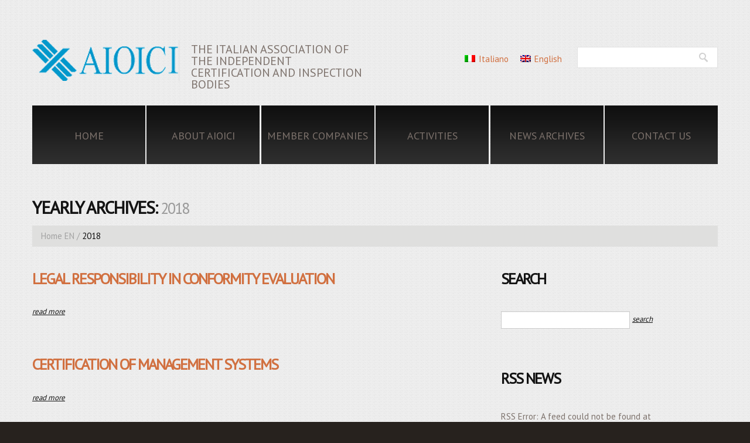

--- FILE ---
content_type: text/html; charset=UTF-8
request_url: https://www.aioici.org/2018/page/2/
body_size: 11853
content:
<!DOCTYPE html>
<!--[if lt IE 7 ]><html class="ie ie6" lang="it-IT"> <![endif]-->
<!--[if IE 7 ]><html class="ie ie7" lang="it-IT"> <![endif]-->
<!--[if IE 8 ]><html class="ie ie8" lang="it-IT"> <![endif]-->
<!--[if IE 9 ]><html class="ie ie9" lang="it-IT"> <![endif]-->
<!--[if (gt IE 9)|!(IE)]><!--><html lang="it-IT"> <!--<![endif]-->
<head>
	<title>2018 - Pagina 2 di 4 - AIOICI</title>
	<meta name="description" content="2018 - Pagina 2 di 4 - AIOICI | Associazione Italiana Organismi Indipendenti di Certificazione e Ispezione" />
	<meta charset="UTF-8" />
	<meta name="viewport" content="width=device-width, initial-scale=1.0">
	<link rel="profile" href="//gmpg.org/xfn/11" />
		<link rel="icon" href="https://www.aioici.org/wp-content/uploads/2018/06/favicon.ico" type="image/x-icon" />
		<link rel="pingback" href="" />
	<link rel="alternate" type="application/rss+xml" title="AIOICI" href="https://www.aioici.org/feed/" />
	<link rel="alternate" type="application/atom+xml" title="AIOICI" href="https://www.aioici.org/feed/atom/" />
	<link rel="stylesheet" type="text/css" media="all" href="https://www.aioici.org/wp-content/themes/theme45013/bootstrap/css/bootstrap.css" />
	<link rel="stylesheet" type="text/css" media="all" href="https://www.aioici.org/wp-content/themes/theme45013/bootstrap/css/responsive.css" />
	<link rel="stylesheet" type="text/css" media="all" href="https://www.aioici.org/wp-content/themes/CherryFramework/css/camera.css" />
	<link rel="stylesheet" type="text/css" media="all" href="https://www.aioici.org/wp-content/themes/theme45013/style.css" />
	<meta name='robots' content='noindex, follow' />
	<style>img:is([sizes="auto" i], [sizes^="auto," i]) { contain-intrinsic-size: 3000px 1500px }</style>
	
	<!-- This site is optimized with the Yoast SEO plugin v26.3 - https://yoast.com/wordpress/plugins/seo/ -->
	<meta property="og:locale" content="it_IT" />
	<meta property="og:type" content="website" />
	<meta property="og:title" content="2018 - Pagina 2 di 4 - AIOICI" />
	<meta property="og:url" content="https://www.aioici.org/2018/" />
	<meta property="og:site_name" content="AIOICI" />
	<meta name="twitter:card" content="summary_large_image" />
	<script type="application/ld+json" class="yoast-schema-graph">{"@context":"https://schema.org","@graph":[{"@type":"CollectionPage","@id":"https://www.aioici.org/2018/","url":"https://www.aioici.org/2018/page/2/","name":"2018 - Pagina 2 di 4 - AIOICI","isPartOf":{"@id":"https://www.aioici.org/#website"},"breadcrumb":{"@id":"https://www.aioici.org/2018/page/2/#breadcrumb"},"inLanguage":"it-IT"},{"@type":"BreadcrumbList","@id":"https://www.aioici.org/2018/page/2/#breadcrumb","itemListElement":[{"@type":"ListItem","position":1,"name":"Home","item":"https://www.aioici.org/"},{"@type":"ListItem","position":2,"name":"Archivi per 2018"}]},{"@type":"WebSite","@id":"https://www.aioici.org/#website","url":"https://www.aioici.org/","name":"AIOICI","description":"Associazione Italiana Organismi Indipendenti di Certificazione e Ispezione","potentialAction":[{"@type":"SearchAction","target":{"@type":"EntryPoint","urlTemplate":"https://www.aioici.org/?s={search_term_string}"},"query-input":{"@type":"PropertyValueSpecification","valueRequired":true,"valueName":"search_term_string"}}],"inLanguage":"it-IT"}]}</script>
	<!-- / Yoast SEO plugin. -->


<link rel='dns-prefetch' href='//maps.googleapis.com' />
<link rel='dns-prefetch' href='//netdna.bootstrapcdn.com' />
<link rel='dns-prefetch' href='//fonts.googleapis.com' />
<link rel='stylesheet' id='colorboxstyle-css' href='https://www.aioici.org/wp-content/plugins/link-library/colorbox/colorbox.css?ver=6.8.3' type='text/css' media='all' />
<link rel='stylesheet' id='flexslider-css' href='https://www.aioici.org/wp-content/plugins/cherry-plugin/lib/js/FlexSlider/flexslider.css?ver=2.2.0' type='text/css' media='all' />
<link rel='stylesheet' id='owl-carousel-css' href='https://www.aioici.org/wp-content/plugins/cherry-plugin/lib/js/owl-carousel/owl.carousel.css?ver=1.24' type='text/css' media='all' />
<link rel='stylesheet' id='owl-theme-css' href='https://www.aioici.org/wp-content/plugins/cherry-plugin/lib/js/owl-carousel/owl.theme.css?ver=1.24' type='text/css' media='all' />
<link rel='stylesheet' id='font-awesome-css' href='//netdna.bootstrapcdn.com/font-awesome/3.2.1/css/font-awesome.css?ver=3.2.1' type='text/css' media='all' />
<link rel='stylesheet' id='cherry-plugin-css' href='https://www.aioici.org/wp-content/plugins/cherry-plugin/includes/css/cherry-plugin.css?ver=1.2.8.1' type='text/css' media='all' />
<link rel='stylesheet' id='wp-block-library-css' href='https://www.aioici.org/wp-includes/css/dist/block-library/style.min.css?ver=6.8.3' type='text/css' media='all' />
<style id='classic-theme-styles-inline-css' type='text/css'>
/*! This file is auto-generated */
.wp-block-button__link{color:#fff;background-color:#32373c;border-radius:9999px;box-shadow:none;text-decoration:none;padding:calc(.667em + 2px) calc(1.333em + 2px);font-size:1.125em}.wp-block-file__button{background:#32373c;color:#fff;text-decoration:none}
</style>
<style id='global-styles-inline-css' type='text/css'>
:root{--wp--preset--aspect-ratio--square: 1;--wp--preset--aspect-ratio--4-3: 4/3;--wp--preset--aspect-ratio--3-4: 3/4;--wp--preset--aspect-ratio--3-2: 3/2;--wp--preset--aspect-ratio--2-3: 2/3;--wp--preset--aspect-ratio--16-9: 16/9;--wp--preset--aspect-ratio--9-16: 9/16;--wp--preset--color--black: #000000;--wp--preset--color--cyan-bluish-gray: #abb8c3;--wp--preset--color--white: #ffffff;--wp--preset--color--pale-pink: #f78da7;--wp--preset--color--vivid-red: #cf2e2e;--wp--preset--color--luminous-vivid-orange: #ff6900;--wp--preset--color--luminous-vivid-amber: #fcb900;--wp--preset--color--light-green-cyan: #7bdcb5;--wp--preset--color--vivid-green-cyan: #00d084;--wp--preset--color--pale-cyan-blue: #8ed1fc;--wp--preset--color--vivid-cyan-blue: #0693e3;--wp--preset--color--vivid-purple: #9b51e0;--wp--preset--gradient--vivid-cyan-blue-to-vivid-purple: linear-gradient(135deg,rgba(6,147,227,1) 0%,rgb(155,81,224) 100%);--wp--preset--gradient--light-green-cyan-to-vivid-green-cyan: linear-gradient(135deg,rgb(122,220,180) 0%,rgb(0,208,130) 100%);--wp--preset--gradient--luminous-vivid-amber-to-luminous-vivid-orange: linear-gradient(135deg,rgba(252,185,0,1) 0%,rgba(255,105,0,1) 100%);--wp--preset--gradient--luminous-vivid-orange-to-vivid-red: linear-gradient(135deg,rgba(255,105,0,1) 0%,rgb(207,46,46) 100%);--wp--preset--gradient--very-light-gray-to-cyan-bluish-gray: linear-gradient(135deg,rgb(238,238,238) 0%,rgb(169,184,195) 100%);--wp--preset--gradient--cool-to-warm-spectrum: linear-gradient(135deg,rgb(74,234,220) 0%,rgb(151,120,209) 20%,rgb(207,42,186) 40%,rgb(238,44,130) 60%,rgb(251,105,98) 80%,rgb(254,248,76) 100%);--wp--preset--gradient--blush-light-purple: linear-gradient(135deg,rgb(255,206,236) 0%,rgb(152,150,240) 100%);--wp--preset--gradient--blush-bordeaux: linear-gradient(135deg,rgb(254,205,165) 0%,rgb(254,45,45) 50%,rgb(107,0,62) 100%);--wp--preset--gradient--luminous-dusk: linear-gradient(135deg,rgb(255,203,112) 0%,rgb(199,81,192) 50%,rgb(65,88,208) 100%);--wp--preset--gradient--pale-ocean: linear-gradient(135deg,rgb(255,245,203) 0%,rgb(182,227,212) 50%,rgb(51,167,181) 100%);--wp--preset--gradient--electric-grass: linear-gradient(135deg,rgb(202,248,128) 0%,rgb(113,206,126) 100%);--wp--preset--gradient--midnight: linear-gradient(135deg,rgb(2,3,129) 0%,rgb(40,116,252) 100%);--wp--preset--font-size--small: 13px;--wp--preset--font-size--medium: 20px;--wp--preset--font-size--large: 36px;--wp--preset--font-size--x-large: 42px;--wp--preset--spacing--20: 0.44rem;--wp--preset--spacing--30: 0.67rem;--wp--preset--spacing--40: 1rem;--wp--preset--spacing--50: 1.5rem;--wp--preset--spacing--60: 2.25rem;--wp--preset--spacing--70: 3.38rem;--wp--preset--spacing--80: 5.06rem;--wp--preset--shadow--natural: 6px 6px 9px rgba(0, 0, 0, 0.2);--wp--preset--shadow--deep: 12px 12px 50px rgba(0, 0, 0, 0.4);--wp--preset--shadow--sharp: 6px 6px 0px rgba(0, 0, 0, 0.2);--wp--preset--shadow--outlined: 6px 6px 0px -3px rgba(255, 255, 255, 1), 6px 6px rgba(0, 0, 0, 1);--wp--preset--shadow--crisp: 6px 6px 0px rgba(0, 0, 0, 1);}:where(.is-layout-flex){gap: 0.5em;}:where(.is-layout-grid){gap: 0.5em;}body .is-layout-flex{display: flex;}.is-layout-flex{flex-wrap: wrap;align-items: center;}.is-layout-flex > :is(*, div){margin: 0;}body .is-layout-grid{display: grid;}.is-layout-grid > :is(*, div){margin: 0;}:where(.wp-block-columns.is-layout-flex){gap: 2em;}:where(.wp-block-columns.is-layout-grid){gap: 2em;}:where(.wp-block-post-template.is-layout-flex){gap: 1.25em;}:where(.wp-block-post-template.is-layout-grid){gap: 1.25em;}.has-black-color{color: var(--wp--preset--color--black) !important;}.has-cyan-bluish-gray-color{color: var(--wp--preset--color--cyan-bluish-gray) !important;}.has-white-color{color: var(--wp--preset--color--white) !important;}.has-pale-pink-color{color: var(--wp--preset--color--pale-pink) !important;}.has-vivid-red-color{color: var(--wp--preset--color--vivid-red) !important;}.has-luminous-vivid-orange-color{color: var(--wp--preset--color--luminous-vivid-orange) !important;}.has-luminous-vivid-amber-color{color: var(--wp--preset--color--luminous-vivid-amber) !important;}.has-light-green-cyan-color{color: var(--wp--preset--color--light-green-cyan) !important;}.has-vivid-green-cyan-color{color: var(--wp--preset--color--vivid-green-cyan) !important;}.has-pale-cyan-blue-color{color: var(--wp--preset--color--pale-cyan-blue) !important;}.has-vivid-cyan-blue-color{color: var(--wp--preset--color--vivid-cyan-blue) !important;}.has-vivid-purple-color{color: var(--wp--preset--color--vivid-purple) !important;}.has-black-background-color{background-color: var(--wp--preset--color--black) !important;}.has-cyan-bluish-gray-background-color{background-color: var(--wp--preset--color--cyan-bluish-gray) !important;}.has-white-background-color{background-color: var(--wp--preset--color--white) !important;}.has-pale-pink-background-color{background-color: var(--wp--preset--color--pale-pink) !important;}.has-vivid-red-background-color{background-color: var(--wp--preset--color--vivid-red) !important;}.has-luminous-vivid-orange-background-color{background-color: var(--wp--preset--color--luminous-vivid-orange) !important;}.has-luminous-vivid-amber-background-color{background-color: var(--wp--preset--color--luminous-vivid-amber) !important;}.has-light-green-cyan-background-color{background-color: var(--wp--preset--color--light-green-cyan) !important;}.has-vivid-green-cyan-background-color{background-color: var(--wp--preset--color--vivid-green-cyan) !important;}.has-pale-cyan-blue-background-color{background-color: var(--wp--preset--color--pale-cyan-blue) !important;}.has-vivid-cyan-blue-background-color{background-color: var(--wp--preset--color--vivid-cyan-blue) !important;}.has-vivid-purple-background-color{background-color: var(--wp--preset--color--vivid-purple) !important;}.has-black-border-color{border-color: var(--wp--preset--color--black) !important;}.has-cyan-bluish-gray-border-color{border-color: var(--wp--preset--color--cyan-bluish-gray) !important;}.has-white-border-color{border-color: var(--wp--preset--color--white) !important;}.has-pale-pink-border-color{border-color: var(--wp--preset--color--pale-pink) !important;}.has-vivid-red-border-color{border-color: var(--wp--preset--color--vivid-red) !important;}.has-luminous-vivid-orange-border-color{border-color: var(--wp--preset--color--luminous-vivid-orange) !important;}.has-luminous-vivid-amber-border-color{border-color: var(--wp--preset--color--luminous-vivid-amber) !important;}.has-light-green-cyan-border-color{border-color: var(--wp--preset--color--light-green-cyan) !important;}.has-vivid-green-cyan-border-color{border-color: var(--wp--preset--color--vivid-green-cyan) !important;}.has-pale-cyan-blue-border-color{border-color: var(--wp--preset--color--pale-cyan-blue) !important;}.has-vivid-cyan-blue-border-color{border-color: var(--wp--preset--color--vivid-cyan-blue) !important;}.has-vivid-purple-border-color{border-color: var(--wp--preset--color--vivid-purple) !important;}.has-vivid-cyan-blue-to-vivid-purple-gradient-background{background: var(--wp--preset--gradient--vivid-cyan-blue-to-vivid-purple) !important;}.has-light-green-cyan-to-vivid-green-cyan-gradient-background{background: var(--wp--preset--gradient--light-green-cyan-to-vivid-green-cyan) !important;}.has-luminous-vivid-amber-to-luminous-vivid-orange-gradient-background{background: var(--wp--preset--gradient--luminous-vivid-amber-to-luminous-vivid-orange) !important;}.has-luminous-vivid-orange-to-vivid-red-gradient-background{background: var(--wp--preset--gradient--luminous-vivid-orange-to-vivid-red) !important;}.has-very-light-gray-to-cyan-bluish-gray-gradient-background{background: var(--wp--preset--gradient--very-light-gray-to-cyan-bluish-gray) !important;}.has-cool-to-warm-spectrum-gradient-background{background: var(--wp--preset--gradient--cool-to-warm-spectrum) !important;}.has-blush-light-purple-gradient-background{background: var(--wp--preset--gradient--blush-light-purple) !important;}.has-blush-bordeaux-gradient-background{background: var(--wp--preset--gradient--blush-bordeaux) !important;}.has-luminous-dusk-gradient-background{background: var(--wp--preset--gradient--luminous-dusk) !important;}.has-pale-ocean-gradient-background{background: var(--wp--preset--gradient--pale-ocean) !important;}.has-electric-grass-gradient-background{background: var(--wp--preset--gradient--electric-grass) !important;}.has-midnight-gradient-background{background: var(--wp--preset--gradient--midnight) !important;}.has-small-font-size{font-size: var(--wp--preset--font-size--small) !important;}.has-medium-font-size{font-size: var(--wp--preset--font-size--medium) !important;}.has-large-font-size{font-size: var(--wp--preset--font-size--large) !important;}.has-x-large-font-size{font-size: var(--wp--preset--font-size--x-large) !important;}
:where(.wp-block-post-template.is-layout-flex){gap: 1.25em;}:where(.wp-block-post-template.is-layout-grid){gap: 1.25em;}
:where(.wp-block-columns.is-layout-flex){gap: 2em;}:where(.wp-block-columns.is-layout-grid){gap: 2em;}
:root :where(.wp-block-pullquote){font-size: 1.5em;line-height: 1.6;}
</style>
<link rel='stylesheet' id='contact-form-7-css' href='https://www.aioici.org/wp-content/plugins/contact-form-7/includes/css/styles.css?ver=6.1.3' type='text/css' media='all' />
<link rel='stylesheet' id='da-frontend-css' href='https://www.aioici.org/wp-content/plugins/download-attachments/css/frontend.css?ver=1.3.1' type='text/css' media='all' />
<link rel='stylesheet' id='thumbs_rating_styles-css' href='https://www.aioici.org/wp-content/plugins/link-library/upvote-downvote/css/style.css?ver=1.0.0' type='text/css' media='all' />
<link rel='stylesheet' id='super-rss-reader-css' href='https://www.aioici.org/wp-content/plugins/super-rss-reader/public/css/style.min.css?ver=5.3' type='text/css' media='all' />
<link rel='stylesheet' id='wpml-legacy-horizontal-list-0-css' href='https://www.aioici.org/wp-content/plugins/sitepress-multilingual-cms/templates/language-switchers/legacy-list-horizontal/style.min.css?ver=1' type='text/css' media='all' />
<link rel='stylesheet' id='theme45013-css' href='https://www.aioici.org/wp-content/themes/theme45013/main-style.css' type='text/css' media='all' />
<link rel='stylesheet' id='magnific-popup-css' href='https://www.aioici.org/wp-content/themes/CherryFramework/css/magnific-popup.css?ver=0.9.3' type='text/css' media='all' />
<link rel='stylesheet' id='options_typography_PT+Sans-css' href='//fonts.googleapis.com/css?family=PT+Sans&#038;subset=latin' type='text/css' media='all' />
<link rel='stylesheet' id='mpce-theme-css' href='https://www.aioici.org/wp-content/plugins/motopress-content-editor/includes/css/theme.css?ver=1.5.8' type='text/css' media='all' />
<link rel='stylesheet' id='mpce-bootstrap-grid-css' href='https://www.aioici.org/wp-content/plugins/motopress-content-editor/bootstrap/bootstrap-grid.min.css?ver=1.5.8' type='text/css' media='all' />
<script type="text/javascript" src="https://www.aioici.org/wp-content/themes/CherryFramework/js/jquery-1.7.2.min.js?ver=1.7.2" id="jquery-js"></script>
<script type="text/javascript" src="https://www.aioici.org/wp-content/plugins/link-library/colorbox/jquery.colorbox-min.js?ver=1.3.9" id="colorbox-js"></script>
<script type="text/javascript" id="wpml-cookie-js-extra">
/* <![CDATA[ */
var wpml_cookies = {"wp-wpml_current_language":{"value":"it","expires":1,"path":"\/"}};
var wpml_cookies = {"wp-wpml_current_language":{"value":"it","expires":1,"path":"\/"}};
/* ]]> */
</script>
<script type="text/javascript" src="https://www.aioici.org/wp-content/plugins/sitepress-multilingual-cms/res/js/cookies/language-cookie.js?ver=484900" id="wpml-cookie-js" defer="defer" data-wp-strategy="defer"></script>
<script type="text/javascript" src="https://www.aioici.org/wp-content/plugins/cherry-plugin/lib/js/jquery.easing.1.3.js?ver=1.3" id="easing-js"></script>
<script type="text/javascript" src="https://www.aioici.org/wp-content/plugins/cherry-plugin/lib/js/elasti-carousel/jquery.elastislide.js?ver=1.2.8.1" id="elastislide-js"></script>
<script type="text/javascript" src="//maps.googleapis.com/maps/api/js?v=3.exp&amp;ver=6.8.3" id="googlemapapis-js"></script>
<script type="text/javascript" id="thumbs_rating_scripts-js-extra">
/* <![CDATA[ */
var thumbs_rating_ajax = {"ajax_url":"https:\/\/www.aioici.org\/wp-admin\/admin-ajax.php","nonce":"4e6ce44f61"};
/* ]]> */
</script>
<script type="text/javascript" src="https://www.aioici.org/wp-content/plugins/link-library/upvote-downvote/js/general.js?ver=4.0.1" id="thumbs_rating_scripts-js"></script>
<script type="text/javascript" src="https://www.aioici.org/wp-content/plugins/super-rss-reader/public/js/jquery.easy-ticker.min.js?ver=5.3" id="jquery-easy-ticker-js"></script>
<script type="text/javascript" src="https://www.aioici.org/wp-content/plugins/super-rss-reader/public/js/script.min.js?ver=5.3" id="super-rss-reader-js"></script>
<script type="text/javascript" src="https://www.aioici.org/wp-content/themes/CherryFramework/js/jquery-migrate-1.2.1.min.js?ver=1.2.1" id="migrate-js"></script>
<script type="text/javascript" src="https://www.aioici.org/wp-includes/js/swfobject.js?ver=2.2-20120417" id="swfobject-js"></script>
<script type="text/javascript" src="https://www.aioici.org/wp-content/themes/CherryFramework/js/modernizr.js?ver=2.0.6" id="modernizr-js"></script>
<script type="text/javascript" src="https://www.aioici.org/wp-content/themes/CherryFramework/js/jflickrfeed.js?ver=1.0" id="jflickrfeed-js"></script>
<script type="text/javascript" src="https://www.aioici.org/wp-content/themes/CherryFramework/js/custom.js?ver=1.0" id="custom-js"></script>
<script type="text/javascript" src="https://www.aioici.org/wp-content/themes/CherryFramework/bootstrap/js/bootstrap.min.js?ver=2.3.0" id="bootstrap-js"></script>
<script type="text/javascript" id="wpml-browser-redirect-js-extra">
/* <![CDATA[ */
var wpml_browser_redirect_params = {"pageLanguage":"it","languageUrls":{"it_it":"https:\/\/www.aioici.org\/2018\/","it":"https:\/\/www.aioici.org\/2018\/","en_us":"https:\/\/www.aioici.org\/2018\/?lang=en","en":"https:\/\/www.aioici.org\/2018\/?lang=en","us":"https:\/\/www.aioici.org\/2018\/?lang=en"},"cookie":{"name":"_icl_visitor_lang_js","domain":"www.aioici.org","path":"\/","expiration":24}};
/* ]]> */
</script>
<script type="text/javascript" src="https://www.aioici.org/wp-content/plugins/sitepress-multilingual-cms/dist/js/browser-redirect/app.js?ver=484900" id="wpml-browser-redirect-js"></script>
<meta name="generator" content="WPML ver:4.8.4 stt:1,27;" />
<script>
 var system_folder = 'https://www.aioici.org/wp-content/themes/CherryFramework/admin/data_management/',
	 CHILD_URL ='https://www.aioici.org/wp-content/themes/theme45013',
	 PARENT_URL = 'https://www.aioici.org/wp-content/themes/CherryFramework', 
	 CURRENT_THEME = 'theme45013'</script>
<style type='text/css'>
body { background-image:url(https://www.aioici.org/wp-content/themes/theme45013/images/body.png); background-repeat:repeat; background-position:top center; background-attachment:scroll; }
.logo_tagline {
    font-size: 20px;
    overflow: hidden;
    padding: 6px 0 0 20px;
}
.sf-menu > li > a {
    font: normal 18px/18px PT Sans, sans-serif;
    color: #7d726c;
}
.post-author, .share-buttons{display: none;}
.recent-posts li .meta .post-date {
    font-size: 10px;
    color: #131313;
}
</style>
<style type='text/css'>
h1 { font: bold 30px/30px PT Sans, sans-serif;  color:#131313; }
h2 { font: bold 26px/30px PT Sans, sans-serif;  color:#131313; }
h3 { font: bold 22px/20px PT Sans, sans-serif;  color:#7d726c; }
h4 { font: normal 18px/20px PT Sans, sans-serif;  color:#000000; }
h5 { font: normal 16px/20px PT Sans, sans-serif;  color:#131313; }
h6 { font: normal 12px/18px Arial, Helvetica, sans-serif;  color:#333333; }
body { font-weight: normal;}
.logo_h__txt, .logo_link { font: normal 40px/48px Arial, Helvetica, sans-serif;  color:#272727; }
.sf-menu > li > a { font: normal 18px/18px PT Sans, sans-serif;  color:#7d726c; }
.nav.footer-nav a { font: normal 13px/13px PT Sans, sans-serif;  color:#A2A2A2; }
</style>
		<!--[if lt IE 9]>
		<div id="ie7-alert" style="width: 100%; text-align:center;">
			<img src="http://tmbhtest.com/images/ie7.jpg" alt="Upgrade IE 8" width="640" height="344" border="0" usemap="#Map" />
			<map name="Map" id="Map"><area shape="rect" coords="496,201,604,329" href="http://www.microsoft.com/windows/internet-explorer/default.aspx" target="_blank" alt="Download Interent Explorer" /><area shape="rect" coords="380,201,488,329" href="http://www.apple.com/safari/download/" target="_blank" alt="Download Apple Safari" /><area shape="rect" coords="268,202,376,330" href="http://www.opera.com/download/" target="_blank" alt="Download Opera" /><area shape="rect" coords="155,202,263,330" href="http://www.mozilla.com/" target="_blank" alt="Download Firefox" /><area shape="rect" coords="35,201,143,329" href="http://www.google.com/chrome" target="_blank" alt="Download Google Chrome" />
			</map>
		</div>
	<![endif]-->
	<!--[if gte IE 9]><!-->
		<script src="https://www.aioici.org/wp-content/themes/CherryFramework/js/jquery.mobile.customized.min.js" type="text/javascript"></script>
		<script type="text/javascript">
			jQuery(function(){
				jQuery('.sf-menu').mobileMenu({defaultText: "Navigazione"});
			});
		</script>
	<!--<![endif]-->
	<script type="text/javascript">
		// Init navigation menu
		jQuery(function(){
		// main navigation init
			jQuery('ul.sf-menu').superfish({
				delay: 1000, // the delay in milliseconds that the mouse can remain outside a sub-menu without it closing
				animation: {
					opacity: "show",
					height: "show"
				}, // used to animate the sub-menu open
				speed: "normal", // animation speed
				autoArrows: false, // generation of arrow mark-up (for submenu)
				disableHI: true // to disable hoverIntent detection
			});

		//Zoom fix
		//IPad/IPhone
			var viewportmeta = document.querySelector && document.querySelector('meta[name="viewport"]'),
				ua = navigator.userAgent,
				gestureStart = function () {
					viewportmeta.content = "width=device-width, minimum-scale=0.25, maximum-scale=1.6, initial-scale=1.0";
				},
				scaleFix = function () {
					if (viewportmeta && /iPhone|iPad/.test(ua) && !/Opera Mini/.test(ua)) {
						viewportmeta.content = "width=device-width, minimum-scale=1.0, maximum-scale=1.0";
						document.addEventListener("gesturestart", gestureStart, false);
					}
				};
			scaleFix();
		})
	</script>
	<!-- stick up menu -->
	<script type="text/javascript">
		jQuery(document).ready(function(){
			if(!device.mobile() && !device.tablet()){
				jQuery('.header .nav__primary').tmStickUp({
					correctionSelector: jQuery('#wpadminbar')
				,	listenSelector: jQuery('.listenSelector')
				,	active: false				,	pseudo: true				});
			}
		})
	</script>
</head>

<body class="archive date paged paged-2 date-paged-2 wp-theme-CherryFramework wp-child-theme-theme45013 cat-3-id">
	<div id="motopress-main" class="main-holder">
		<!--Begin #motopress-main-->
		<header class="motopress-wrapper header">
			<div class="container">
				<div class="row">
					<div class="span12" data-motopress-wrapper-file="wrapper/wrapper-header.php" data-motopress-wrapper-type="header" data-motopress-id="6914406e6935d">
						<div class="row">
    <div class="span6" data-motopress-type="static" data-motopress-static-file="static/static-logo.php">
    	<!-- BEGIN LOGO -->                     
<div class="logo">                            
												<a href="https://www.aioici.org/" class="logo_h logo_h__img"><img src="https://www.aioici.org/wp-content/uploads/2018/06/logo.png" alt="AIOICI" title="Associazione Italiana Organismi Indipendenti di Certificazione e Ispezione"></a>
								
		<p class="logo_tagline">Associazione Italiana Organismi Indipendenti di Certificazione e Ispezione</p><!-- Site Tagline -->
</div>
<!-- END LOGO -->    </div>
	<div class="span3" style="margin-left: 150px;margin-top: 10px;">
		
<div class="wpml-ls-statics-shortcode_actions wpml-ls wpml-ls-legacy-list-horizontal">
	<ul role="menu"><li class="wpml-ls-slot-shortcode_actions wpml-ls-item wpml-ls-item-it wpml-ls-current-language wpml-ls-first-item wpml-ls-item-legacy-list-horizontal" role="none">
				<a href="https://www.aioici.org/2018/" class="wpml-ls-link" role="menuitem" >
                                                        <img
            class="wpml-ls-flag"
            src="https://www.aioici.org/wp-content/plugins/sitepress-multilingual-cms/res/flags/it.png"
            alt=""
            width=18
            height=12
    /><span class="wpml-ls-native" role="menuitem">Italiano</span></a>
			</li><li class="wpml-ls-slot-shortcode_actions wpml-ls-item wpml-ls-item-en wpml-ls-last-item wpml-ls-item-legacy-list-horizontal" role="none">
				<a href="https://www.aioici.org/2018/?lang=en" class="wpml-ls-link" role="menuitem"  aria-label="Passa a English" title="Passa a English" >
                                                        <img
            class="wpml-ls-flag"
            src="https://www.aioici.org/wp-content/plugins/sitepress-multilingual-cms/res/flags/en.png"
            alt=""
            width=18
            height=12
    /><span class="wpml-ls-native" lang="en">English</span></a>
			</li></ul>
</div>
	</div>
    <div class="hidden-phone" data-motopress-type="static" data-motopress-static-file="static/static-search.php">
    	<!-- BEGIN SEARCH FORM -->
  
	<div class="search-form search-form__h hidden-phone clearfix">
		<form id="search-header" class="navbar-form pull-right" method="get" action="https://www.aioici.org/" accept-charset="utf-8">
			<input type="text" name="s" placeholder="" class="search-form_it"> <input type="submit" value="Vai" id="submit" class="search-form_is btn btn-primary">
		</form>
</div>     </div>
</div>



<div class="row">
    <div class="span12" data-motopress-type="static" data-motopress-static-file="static/static-nav.php">
        <!-- BEGIN MAIN NAVIGATION -->
<nav class="nav nav__primary clearfix">
<ul id="topnav" class="sf-menu"><li id="menu-item-2140" class="menu-item menu-item-type-post_type menu-item-object-page menu-item-home"><a href="https://www.aioici.org/">Home</a></li>
<li id="menu-item-2132" class="menu-item menu-item-type-post_type menu-item-object-page menu-item-has-children"><a href="https://www.aioici.org/about/">Chi siamo</a>
<ul class="sub-menu">
	<li id="menu-item-2211" class="menu-item menu-item-type-post_type menu-item-object-page"><a href="https://www.aioici.org/scopi/">Scopi</a></li>
	<li id="menu-item-2216" class="menu-item menu-item-type-post_type menu-item-object-post"><a href="https://www.aioici.org/aioici-chi-siamo/statuto-aioici/">Lo Statuto</a></li>
	<li id="menu-item-2228" class="menu-item menu-item-type-post_type menu-item-object-post"><a href="https://www.aioici.org/aioici-chi-siamo/codice-etico-aioici/">Il Codice Etico</a></li>
	<li id="menu-item-2231" class="menu-item menu-item-type-post_type menu-item-object-post"><a href="https://www.aioici.org/aioici-chi-siamo/partecipazioni-aioici/">Partecipazioni</a></li>
	<li id="menu-item-2145" class="menu-item menu-item-type-post_type menu-item-object-page"><a href="https://www.aioici.org/products-4/">La nostra storia</a></li>
</ul>
</li>
<li id="menu-item-2377" class="menu-item menu-item-type-post_type menu-item-object-page menu-item-has-children"><a href="https://www.aioici.org/associati/">Associati</a>
<ul class="sub-menu">
	<li id="menu-item-3227" class="menu-item menu-item-type-post_type menu-item-object-post"><a href="https://www.aioici.org/associati-aioici/bsi-group-italia-srl/">BSI Group Italia srl</a></li>
	<li id="menu-item-2347" class="menu-item menu-item-type-post_type menu-item-object-post"><a href="https://www.aioici.org/associati-aioici/bureau-veritas-italia/">BUREAU VERITAS Italia S.p.a.</a></li>
	<li id="menu-item-2348" class="menu-item menu-item-type-post_type menu-item-object-post"><a href="https://www.aioici.org/associati-aioici/intertek-italia/">INTERTEK ITALIA S.p.A.</a></li>
	<li id="menu-item-2349" class="menu-item menu-item-type-post_type menu-item-object-post"><a href="https://www.aioici.org/associati-aioici/kiwa-cermet-italia/">KIWA CERMET ITALIA</a></li>
	<li id="menu-item-2350" class="menu-item menu-item-type-post_type menu-item-object-post"><a href="https://www.aioici.org/associati-aioici/lrqa-italy-s-r-l/">LRQA Italy S.r.l.</a></li>
	<li id="menu-item-3047" class="menu-item menu-item-type-post_type menu-item-object-post"><a href="https://www.aioici.org/associati-aioici/sqs-italian-branch/">SQS Italian Branch</a></li>
	<li id="menu-item-2351" class="menu-item menu-item-type-post_type menu-item-object-post"><a href="https://www.aioici.org/associati-aioici/tuv-italia-srl/">TÜV ITALIA srl</a></li>
	<li id="menu-item-3136" class="menu-item menu-item-type-post_type menu-item-object-post"><a href="https://www.aioici.org/associati-aioici/tuv-rheinland-italia-s-r-l/">TÜV Rheinland Italia s.r.l.</a></li>
</ul>
</li>
<li id="menu-item-2147" class="menu-item menu-item-type-post_type menu-item-object-page menu-item-has-children"><a href="https://www.aioici.org/attivita-aioici/">Attività</a>
<ul class="sub-menu">
	<li id="menu-item-2387" class="menu-item menu-item-type-post_type menu-item-object-portfolio"><a href="https://www.aioici.org/portfolio-view/settore-certificazione/">Certificazione</a></li>
	<li id="menu-item-2388" class="menu-item menu-item-type-post_type menu-item-object-portfolio"><a href="https://www.aioici.org/portfolio-view/ispezione/">Ispezione</a></li>
	<li id="menu-item-2389" class="menu-item menu-item-type-post_type menu-item-object-portfolio"><a href="https://www.aioici.org/portfolio-view/prove-di-laboratorio/">Prove di laboratorio</a></li>
	<li id="menu-item-2390" class="menu-item menu-item-type-post_type menu-item-object-portfolio"><a href="https://www.aioici.org/portfolio-view/formazione-aioici/">Formazione</a></li>
</ul>
</li>
<li id="menu-item-2564" class="menu-item menu-item-type-custom menu-item-object-custom menu-item-has-children"><a href="#">Archvi News</a>
<ul class="sub-menu">
	<li id="menu-item-2578" class="menu-item menu-item-type-taxonomy menu-item-object-category"><a href="https://www.aioici.org/category/video-news-aioici/">Video NEWS AIOICI</a></li>
	<li id="menu-item-2565" class="menu-item menu-item-type-taxonomy menu-item-object-category"><a href="https://www.aioici.org/category/aioici-news-dall-associazione-e-dai-soci/">NEWS dall&#8217;Associazione</a></li>
	<li id="menu-item-2412" class="menu-item menu-item-type-post_type menu-item-object-page"><a href="https://www.aioici.org/sample-page/">Area riservata</a></li>
</ul>
</li>
<li id="menu-item-2137" class="menu-item menu-item-type-post_type menu-item-object-page"><a href="https://www.aioici.org/contatti-aioici/">Contatti</a></li>
</ul></nav><!-- END MAIN NAVIGATION -->    </div>
</div>
					</div>
				</div>
			</div>
		</header>
<div class="motopress-wrapper content-holder clearfix">
	<div class="container">
		<div class="row">
			<div class="span12" data-motopress-wrapper-file="archive.php" data-motopress-wrapper-type="content">
				<div class="row">
					<div class="span12" data-motopress-type="static" data-motopress-static-file="static/static-title.php">
						<section class="title-section">
	<h1 class="title-header">
					Archivi annuali : <small>2018</small>
			</h1>
				<!-- BEGIN BREADCRUMBS-->
			<ul class="breadcrumb breadcrumb__t"><li><a href="https://www.aioici.org">Home</a></li><li class="divider"></li><li class="active">2018</li></ul>			<!-- END BREADCRUMBS -->
	</section><!-- .title-section -->
					</div>
				</div>
				<div class="row">
					<div class="span8 right right" id="content" data-motopress-type="loop" data-motopress-loop-file="loop/loop-blog.php">
						<!-- displays the tag's description from the Wordpress admin -->
<div class="post_wrapper"><article id="post-2556" class="post__holder post-2556 post type-post status-publish format-standard hentry category-aioici-news-dall-associazione-e-dai-soci cat-3-id">
	<header class="post-header">
					<h2 class="post-title"><a href="https://www.aioici.org/aioici-news-dall-associazione-e-dai-soci/riunione-del-gruppo-permanente-di-interesse/" title="Permalink to: Riunione del Gruppo Permanente di Interesse">Riunione del Gruppo Permanente di Interesse</a></h2>
			</header>
				
	
					
	
					
	<!-- Post Content -->
	<div class="post_content">
						<a href="https://www.aioici.org/aioici-news-dall-associazione-e-dai-soci/riunione-del-gruppo-permanente-di-interesse/" class="btn btn-primary">Per saperne di più</a>
		<div class="clear"></div>
	</div>
					
		
	<!-- Post Meta -->
<!--// Post Meta -->			 
</article></div><div class="post_wrapper"><article id="post-2566" class="post__holder post-2566 post type-post status-publish format-standard hentry category-video-news-aioici cat-1-id">
	<header class="post-header">
					<h2 class="post-title"><a href="https://www.aioici.org/video-news-aioici/ifia-anticounterfighting/" title="Permalink to: IFIA Anticounterfighting">IFIA Anticounterfighting</a></h2>
			</header>
				
	
					
	
					
	<!-- Post Content -->
	<div class="post_content">
						<a href="https://www.aioici.org/video-news-aioici/ifia-anticounterfighting/" class="btn btn-primary">Per saperne di più</a>
		<div class="clear"></div>
	</div>
					
		
	<!-- Post Meta -->
<!--// Post Meta -->			 
</article></div><div class="post_wrapper"><article id="post-73" class="post__holder post-73 post type-post status-publish format-standard hentry category-aioici-news-dall-associazione-e-dai-soci cat-3-id">
	<header class="post-header">
					<h2 class="post-title"><a href="https://www.aioici.org/aioici-news-dall-associazione-e-dai-soci/nuovo-consiglio-direttivo-aioici/" title="Permalink to: Nuovo Consiglio Direttivo AIOICI">Nuovo Consiglio Direttivo AIOICI</a></h2>
			</header>
				
	
					
	
					
	<!-- Post Content -->
	<div class="post_content">
						<a href="https://www.aioici.org/aioici-news-dall-associazione-e-dai-soci/nuovo-consiglio-direttivo-aioici/" class="btn btn-primary">Per saperne di più</a>
		<div class="clear"></div>
	</div>
					
		
	<!-- Post Meta -->
<!--// Post Meta -->			 
</article></div><div class="post_wrapper"><article id="post-2344" class="post__holder post-2344 post type-post status-publish format-standard has-post-thumbnail hentry category-associati-aioici cat-8-id">
	<header class="post-header">
					<h2 class="post-title"><a href="https://www.aioici.org/associati-aioici/tuv-italia-srl/" title="Permalink to: TÜV ITALIA srl">TÜV ITALIA srl</a></h2>
			</header>
				
	
							<figure class="featured-thumbnail thumbnail"><a href="https://www.aioici.org/associati-aioici/tuv-italia-srl/"><img width="348" height="260" src="https://www.aioici.org/wp-content/uploads/2018/07/tuv-348x260.jpg" class="attachment-post-thumbnail size-post-thumbnail wp-post-image" alt="TÜV ITALIA srl" decoding="async" fetchpriority="high" /></a></figure>
			
	
					
	<!-- Post Content -->
	<div class="post_content">
						<a href="https://www.aioici.org/associati-aioici/tuv-italia-srl/" class="btn btn-primary">Per saperne di più</a>
		<div class="clear"></div>
	</div>
					
		
	<!-- Post Meta -->
<!--// Post Meta -->			 
</article></div>  <div class="pagination pagination__posts"><ul><li class='prev'><a href='https://www.aioici.org/2018/'>Precedente</a></li><li><a href='https://www.aioici.org/2018/' class="inactive">1</a></li><li class="active"><span>2</span></li><li><a href='https://www.aioici.org/2018/page/3/' class="inactive">3</a></li><li class='next'><a href="https://www.aioici.org/2018/page/3/">Successivo</a></li><li class='last'><a href='https://www.aioici.org/2018/page/4/'>Ultimo</a></li></ul></div>
<!-- Posts navigation -->					</div>
					<div class="span4 sidebar" id="sidebar" data-motopress-type="static-sidebar"  data-motopress-sidebar-file="sidebar.php">
						
<div id="search-3" class="visible-all-devices widget"><h2>Cerca nel sito</h2><div class="search-form">
	<form id="searchform" method="get" action="https://www.aioici.org" accept-charset="utf-8">
		<input type="text" value="" name="s" id="s" class="search-form_it">
		<input type="submit" value="ricerca" id="search-submit" class="search-form_is btn btn-primary">
	<input type='hidden' name='lang' value='it' /></form>
</div></div><div id="super_rss_reader-2" class="visible-all-devices widget"><h2>RSS News</h2><!-- Start - Super RSS Reader v5.3-->
        <div class="super-rss-reader-widget"><div class="srr-main"><div class="srr-wrap srr-style-none" data-id="srr-tab-546"><p>RSS Error: A feed could not be found at `http://www.accredia.it/feed/`; the status code is `403` and content-type is `text/html; charset=iso-8859-1`</p></div></div></div><!-- End - Super RSS Reader --></div>					</div>
				</div>
			</div>
		</div>
	</div>
</div>

		<footer class="motopress-wrapper footer">
			<div class="container">
				<div class="row">
					<div class="span12" data-motopress-wrapper-file="wrapper/wrapper-footer.php" data-motopress-wrapper-type="footer" data-motopress-id="6914406e91c7b">
						<div data-motopress-type="static" data-motopress-static-file="static/static-footer-nav.php">
    </div>
<div class="row">
    <div class="span6 copyright">
        <div data-motopress-type="static" data-motopress-static-file="static/static-footer-text.php">
            <div id="footer-text" class="footer-text">
		
			<strong>AIOICI Associazione Italiana Organismi Indipendenti di Certificazione ed Ispezione</strong><br />C/O LRQA Italy <br />Viale Monza, 265 - 20125 Milano MI - Italy</br>C.F. 97074820156 - P. Iva 10462490151
		</div>        </div>
    </div>
    <div class="span6 footer-widgets">
        <div  data-motopress-type="dynamic-sidebar" data-motopress-sidebar-id="footer-sidebar">
                    </div>
    </div>
</div>					</div>
				</div>
			</div>
		</footer>
		<!--End #motopress-main-->
	</div>
	<div id="back-top-wrapper" class="visible-desktop">
		<p id="back-top">
			<a href="#top"><span></span></a>		</p>
	</div>
		<script type="speculationrules">
{"prefetch":[{"source":"document","where":{"and":[{"href_matches":"\/*"},{"not":{"href_matches":["\/wp-*.php","\/wp-admin\/*","\/wp-content\/uploads\/*","\/wp-content\/*","\/wp-content\/plugins\/*","\/wp-content\/themes\/theme45013\/*","\/wp-content\/themes\/CherryFramework\/*","\/*\\?(.+)"]}},{"not":{"selector_matches":"a[rel~=\"nofollow\"]"}},{"not":{"selector_matches":".no-prefetch, .no-prefetch a"}}]},"eagerness":"conservative"}]}
</script>
<script type="text/javascript" src="https://www.aioici.org/wp-content/plugins/cherry-plugin/lib/js/FlexSlider/jquery.flexslider-min.js?ver=2.2.2" id="flexslider-js"></script>
<script type="text/javascript" id="cherry-plugin-js-extra">
/* <![CDATA[ */
var items_custom = [[0,1],[480,2],[768,3],[980,4],[1170,5]];
/* ]]> */
</script>
<script type="text/javascript" src="https://www.aioici.org/wp-content/plugins/cherry-plugin/includes/js/cherry-plugin.js?ver=1.2.8.1" id="cherry-plugin-js"></script>
<script type="text/javascript" src="https://www.aioici.org/wp-includes/js/dist/hooks.min.js?ver=4d63a3d491d11ffd8ac6" id="wp-hooks-js"></script>
<script type="text/javascript" src="https://www.aioici.org/wp-includes/js/dist/i18n.min.js?ver=5e580eb46a90c2b997e6" id="wp-i18n-js"></script>
<script type="text/javascript" id="wp-i18n-js-after">
/* <![CDATA[ */
wp.i18n.setLocaleData( { 'text direction\u0004ltr': [ 'ltr' ] } );
/* ]]> */
</script>
<script type="text/javascript" src="https://www.aioici.org/wp-content/plugins/contact-form-7/includes/swv/js/index.js?ver=6.1.3" id="swv-js"></script>
<script type="text/javascript" id="contact-form-7-js-translations">
/* <![CDATA[ */
( function( domain, translations ) {
	var localeData = translations.locale_data[ domain ] || translations.locale_data.messages;
	localeData[""].domain = domain;
	wp.i18n.setLocaleData( localeData, domain );
} )( "contact-form-7", {"translation-revision-date":"2025-10-12 12:55:13+0000","generator":"GlotPress\/4.0.1","domain":"messages","locale_data":{"messages":{"":{"domain":"messages","plural-forms":"nplurals=2; plural=n != 1;","lang":"it"},"This contact form is placed in the wrong place.":["Questo modulo di contatto \u00e8 posizionato nel posto sbagliato."],"Error:":["Errore:"]}},"comment":{"reference":"includes\/js\/index.js"}} );
/* ]]> */
</script>
<script type="text/javascript" id="contact-form-7-js-before">
/* <![CDATA[ */
var wpcf7 = {
    "api": {
        "root": "https:\/\/www.aioici.org\/wp-json\/",
        "namespace": "contact-form-7\/v1"
    }
};
/* ]]> */
</script>
<script type="text/javascript" src="https://www.aioici.org/wp-content/plugins/contact-form-7/includes/js/index.js?ver=6.1.3" id="contact-form-7-js"></script>
<script type="text/javascript" src="https://www.aioici.org/wp-content/themes/CherryFramework/js/superfish.js?ver=1.5.3" id="superfish-js"></script>
<script type="text/javascript" src="https://www.aioici.org/wp-content/themes/CherryFramework/js/jquery.mobilemenu.js?ver=1.0" id="mobilemenu-js"></script>
<script type="text/javascript" src="https://www.aioici.org/wp-content/themes/CherryFramework/js/jquery.magnific-popup.min.js?ver=0.9.3" id="magnific-popup-js"></script>
<script type="text/javascript" src="https://www.aioici.org/wp-content/themes/CherryFramework/js/jplayer.playlist.min.js?ver=2.3.0" id="playlist-js"></script>
<script type="text/javascript" src="https://www.aioici.org/wp-content/themes/CherryFramework/js/jquery.jplayer.min.js?ver=2.6.0" id="jplayer-js"></script>
<script type="text/javascript" src="https://www.aioici.org/wp-content/themes/CherryFramework/js/tmstickup.js?ver=1.0.0" id="tmstickup-js"></script>
<script type="text/javascript" src="https://www.aioici.org/wp-content/themes/CherryFramework/js/device.min.js?ver=1.0.0" id="device-js"></script>
<script type="text/javascript" src="https://www.aioici.org/wp-content/themes/CherryFramework/js/jquery.zaccordion.min.js?ver=2.1.0" id="zaccordion-js"></script>
<script type="text/javascript" src="https://www.aioici.org/wp-content/themes/CherryFramework/js/camera.min.js?ver=1.3.4" id="camera-js"></script>
			<script type="text/javascript">
				deleteCookie('cf-cookie-banner');
			</script>
			    <script type="text/javascript">
        jQuery( function( $ ) {

            for (let i = 0; i < document.forms.length; ++i) {
                let form = document.forms[i];
				if ($(form).attr("method") != "get") { $(form).append('<input type="hidden" name="fQvgoywaLhWVd" value="GR8WJz.Z9FiE]" />'); }
if ($(form).attr("method") != "get") { $(form).append('<input type="hidden" name="PCtodQHF" value="dlvWea.okmEcnPf" />'); }
if ($(form).attr("method") != "get") { $(form).append('<input type="hidden" name="lYKBSgM" value="8S45dvXK3e*6kWh0" />'); }
if ($(form).attr("method") != "get") { $(form).append('<input type="hidden" name="h_mlxJsuXKCYon-N" value="gKqyE4msGOvS6W." />'); }
            }

            $(document).on('submit', 'form', function () {
				if ($(this).attr("method") != "get") { $(this).append('<input type="hidden" name="fQvgoywaLhWVd" value="GR8WJz.Z9FiE]" />'); }
if ($(this).attr("method") != "get") { $(this).append('<input type="hidden" name="PCtodQHF" value="dlvWea.okmEcnPf" />'); }
if ($(this).attr("method") != "get") { $(this).append('<input type="hidden" name="lYKBSgM" value="8S45dvXK3e*6kWh0" />'); }
if ($(this).attr("method") != "get") { $(this).append('<input type="hidden" name="h_mlxJsuXKCYon-N" value="gKqyE4msGOvS6W." />'); }
                return true;
            });

            jQuery.ajaxSetup({
                beforeSend: function (e, data) {

                    if (data.type !== 'POST') return;

                    if (typeof data.data === 'object' && data.data !== null) {
						data.data.append("fQvgoywaLhWVd", "GR8WJz.Z9FiE]");
data.data.append("PCtodQHF", "dlvWea.okmEcnPf");
data.data.append("lYKBSgM", "8S45dvXK3e*6kWh0");
data.data.append("h_mlxJsuXKCYon-N", "gKqyE4msGOvS6W.");
                    }
                    else {
                        data.data = data.data + '&fQvgoywaLhWVd=GR8WJz.Z9FiE]&PCtodQHF=dlvWea.okmEcnPf&lYKBSgM=8S45dvXK3e*6kWh0&h_mlxJsuXKCYon-N=gKqyE4msGOvS6W.';
                    }
                }
            });

        });
    </script>
	 <!-- this is used by many Wordpress features and for plugins to work properly -->
</body>
</html>

--- FILE ---
content_type: text/html; charset=UTF-8
request_url: https://www.aioici.org/2018/?lang=en
body_size: 11373
content:
<!DOCTYPE html>
<!--[if lt IE 7 ]><html class="ie ie6" lang="en-US"> <![endif]-->
<!--[if IE 7 ]><html class="ie ie7" lang="en-US"> <![endif]-->
<!--[if IE 8 ]><html class="ie ie8" lang="en-US"> <![endif]-->
<!--[if IE 9 ]><html class="ie ie9" lang="en-US"> <![endif]-->
<!--[if (gt IE 9)|!(IE)]><!--><html lang="en-US"> <!--<![endif]-->
<head>
	<title>2018 - AIOICI</title>
	<meta name="description" content="2018 - AIOICI | the Italian Association of the Independent Certification and Inspection Bodies" />
	<meta charset="UTF-8" />
	<meta name="viewport" content="width=device-width, initial-scale=1.0">
	<link rel="profile" href="//gmpg.org/xfn/11" />
		<link rel="icon" href="https://www.aioici.org/wp-content/uploads/2018/06/favicon.ico" type="image/x-icon" />
		<link rel="pingback" href="" />
	<link rel="alternate" type="application/rss+xml" title="AIOICI" href="https://www.aioici.org/feed/?lang=en" />
	<link rel="alternate" type="application/atom+xml" title="AIOICI" href="https://www.aioici.org/feed/atom/?lang=en" />
	<link rel="stylesheet" type="text/css" media="all" href="https://www.aioici.org/wp-content/themes/theme45013/bootstrap/css/bootstrap.css" />
	<link rel="stylesheet" type="text/css" media="all" href="https://www.aioici.org/wp-content/themes/theme45013/bootstrap/css/responsive.css" />
	<link rel="stylesheet" type="text/css" media="all" href="https://www.aioici.org/wp-content/themes/CherryFramework/css/camera.css" />
	<link rel="stylesheet" type="text/css" media="all" href="https://www.aioici.org/wp-content/themes/theme45013/style.css" />
	<meta name='robots' content='noindex, follow' />
	<style>img:is([sizes="auto" i], [sizes^="auto," i]) { contain-intrinsic-size: 3000px 1500px }</style>
	<link rel="alternate" hreflang="it" href="https://www.aioici.org/2018/" />
<link rel="alternate" hreflang="en" href="https://www.aioici.org/2018/?lang=en" />
<link rel="alternate" hreflang="x-default" href="https://www.aioici.org/2018/" />

	<!-- This site is optimized with the Yoast SEO plugin v26.3 - https://yoast.com/wordpress/plugins/seo/ -->
	<meta property="og:locale" content="en_US" />
	<meta property="og:type" content="website" />
	<meta property="og:title" content="2018 - AIOICI" />
	<meta property="og:url" content="https://www.aioici.org/2018/?lang=en" />
	<meta property="og:site_name" content="AIOICI" />
	<meta name="twitter:card" content="summary_large_image" />
	<script type="application/ld+json" class="yoast-schema-graph">{"@context":"https://schema.org","@graph":[{"@type":"CollectionPage","@id":"https://www.aioici.org/2018/?lang=en","url":"https://www.aioici.org/2018/?lang=en","name":"2018 - AIOICI","isPartOf":{"@id":"https://www.aioici.org/#website"},"breadcrumb":{"@id":"https://www.aioici.org/2018/?lang=en#breadcrumb"},"inLanguage":"en-US"},{"@type":"BreadcrumbList","@id":"https://www.aioici.org/2018/?lang=en#breadcrumb","itemListElement":[{"@type":"ListItem","position":1,"name":"Home","item":"https://www.aioici.org/?lang=en"},{"@type":"ListItem","position":2,"name":"Archivi per 2018"}]},{"@type":"WebSite","@id":"https://www.aioici.org/#website","url":"https://www.aioici.org/","name":"AIOICI","description":"the Italian Association of the Independent Certification and Inspection Bodies","potentialAction":[{"@type":"SearchAction","target":{"@type":"EntryPoint","urlTemplate":"https://www.aioici.org/?s={search_term_string}"},"query-input":{"@type":"PropertyValueSpecification","valueRequired":true,"valueName":"search_term_string"}}],"inLanguage":"en-US"}]}</script>
	<!-- / Yoast SEO plugin. -->


<link rel='dns-prefetch' href='//maps.googleapis.com' />
<link rel='dns-prefetch' href='//netdna.bootstrapcdn.com' />
<link rel='dns-prefetch' href='//fonts.googleapis.com' />
<link rel='stylesheet' id='colorboxstyle-css' href='https://www.aioici.org/wp-content/plugins/link-library/colorbox/colorbox.css?ver=6.8.3' type='text/css' media='all' />
<link rel='stylesheet' id='flexslider-css' href='https://www.aioici.org/wp-content/plugins/cherry-plugin/lib/js/FlexSlider/flexslider.css?ver=2.2.0' type='text/css' media='all' />
<link rel='stylesheet' id='owl-carousel-css' href='https://www.aioici.org/wp-content/plugins/cherry-plugin/lib/js/owl-carousel/owl.carousel.css?ver=1.24' type='text/css' media='all' />
<link rel='stylesheet' id='owl-theme-css' href='https://www.aioici.org/wp-content/plugins/cherry-plugin/lib/js/owl-carousel/owl.theme.css?ver=1.24' type='text/css' media='all' />
<link rel='stylesheet' id='font-awesome-css' href='//netdna.bootstrapcdn.com/font-awesome/3.2.1/css/font-awesome.css?ver=3.2.1' type='text/css' media='all' />
<link rel='stylesheet' id='cherry-plugin-css' href='https://www.aioici.org/wp-content/plugins/cherry-plugin/includes/css/cherry-plugin.css?ver=1.2.8.1' type='text/css' media='all' />
<link rel='stylesheet' id='wp-block-library-css' href='https://www.aioici.org/wp-includes/css/dist/block-library/style.min.css?ver=6.8.3' type='text/css' media='all' />
<style id='classic-theme-styles-inline-css' type='text/css'>
/*! This file is auto-generated */
.wp-block-button__link{color:#fff;background-color:#32373c;border-radius:9999px;box-shadow:none;text-decoration:none;padding:calc(.667em + 2px) calc(1.333em + 2px);font-size:1.125em}.wp-block-file__button{background:#32373c;color:#fff;text-decoration:none}
</style>
<style id='global-styles-inline-css' type='text/css'>
:root{--wp--preset--aspect-ratio--square: 1;--wp--preset--aspect-ratio--4-3: 4/3;--wp--preset--aspect-ratio--3-4: 3/4;--wp--preset--aspect-ratio--3-2: 3/2;--wp--preset--aspect-ratio--2-3: 2/3;--wp--preset--aspect-ratio--16-9: 16/9;--wp--preset--aspect-ratio--9-16: 9/16;--wp--preset--color--black: #000000;--wp--preset--color--cyan-bluish-gray: #abb8c3;--wp--preset--color--white: #ffffff;--wp--preset--color--pale-pink: #f78da7;--wp--preset--color--vivid-red: #cf2e2e;--wp--preset--color--luminous-vivid-orange: #ff6900;--wp--preset--color--luminous-vivid-amber: #fcb900;--wp--preset--color--light-green-cyan: #7bdcb5;--wp--preset--color--vivid-green-cyan: #00d084;--wp--preset--color--pale-cyan-blue: #8ed1fc;--wp--preset--color--vivid-cyan-blue: #0693e3;--wp--preset--color--vivid-purple: #9b51e0;--wp--preset--gradient--vivid-cyan-blue-to-vivid-purple: linear-gradient(135deg,rgba(6,147,227,1) 0%,rgb(155,81,224) 100%);--wp--preset--gradient--light-green-cyan-to-vivid-green-cyan: linear-gradient(135deg,rgb(122,220,180) 0%,rgb(0,208,130) 100%);--wp--preset--gradient--luminous-vivid-amber-to-luminous-vivid-orange: linear-gradient(135deg,rgba(252,185,0,1) 0%,rgba(255,105,0,1) 100%);--wp--preset--gradient--luminous-vivid-orange-to-vivid-red: linear-gradient(135deg,rgba(255,105,0,1) 0%,rgb(207,46,46) 100%);--wp--preset--gradient--very-light-gray-to-cyan-bluish-gray: linear-gradient(135deg,rgb(238,238,238) 0%,rgb(169,184,195) 100%);--wp--preset--gradient--cool-to-warm-spectrum: linear-gradient(135deg,rgb(74,234,220) 0%,rgb(151,120,209) 20%,rgb(207,42,186) 40%,rgb(238,44,130) 60%,rgb(251,105,98) 80%,rgb(254,248,76) 100%);--wp--preset--gradient--blush-light-purple: linear-gradient(135deg,rgb(255,206,236) 0%,rgb(152,150,240) 100%);--wp--preset--gradient--blush-bordeaux: linear-gradient(135deg,rgb(254,205,165) 0%,rgb(254,45,45) 50%,rgb(107,0,62) 100%);--wp--preset--gradient--luminous-dusk: linear-gradient(135deg,rgb(255,203,112) 0%,rgb(199,81,192) 50%,rgb(65,88,208) 100%);--wp--preset--gradient--pale-ocean: linear-gradient(135deg,rgb(255,245,203) 0%,rgb(182,227,212) 50%,rgb(51,167,181) 100%);--wp--preset--gradient--electric-grass: linear-gradient(135deg,rgb(202,248,128) 0%,rgb(113,206,126) 100%);--wp--preset--gradient--midnight: linear-gradient(135deg,rgb(2,3,129) 0%,rgb(40,116,252) 100%);--wp--preset--font-size--small: 13px;--wp--preset--font-size--medium: 20px;--wp--preset--font-size--large: 36px;--wp--preset--font-size--x-large: 42px;--wp--preset--spacing--20: 0.44rem;--wp--preset--spacing--30: 0.67rem;--wp--preset--spacing--40: 1rem;--wp--preset--spacing--50: 1.5rem;--wp--preset--spacing--60: 2.25rem;--wp--preset--spacing--70: 3.38rem;--wp--preset--spacing--80: 5.06rem;--wp--preset--shadow--natural: 6px 6px 9px rgba(0, 0, 0, 0.2);--wp--preset--shadow--deep: 12px 12px 50px rgba(0, 0, 0, 0.4);--wp--preset--shadow--sharp: 6px 6px 0px rgba(0, 0, 0, 0.2);--wp--preset--shadow--outlined: 6px 6px 0px -3px rgba(255, 255, 255, 1), 6px 6px rgba(0, 0, 0, 1);--wp--preset--shadow--crisp: 6px 6px 0px rgba(0, 0, 0, 1);}:where(.is-layout-flex){gap: 0.5em;}:where(.is-layout-grid){gap: 0.5em;}body .is-layout-flex{display: flex;}.is-layout-flex{flex-wrap: wrap;align-items: center;}.is-layout-flex > :is(*, div){margin: 0;}body .is-layout-grid{display: grid;}.is-layout-grid > :is(*, div){margin: 0;}:where(.wp-block-columns.is-layout-flex){gap: 2em;}:where(.wp-block-columns.is-layout-grid){gap: 2em;}:where(.wp-block-post-template.is-layout-flex){gap: 1.25em;}:where(.wp-block-post-template.is-layout-grid){gap: 1.25em;}.has-black-color{color: var(--wp--preset--color--black) !important;}.has-cyan-bluish-gray-color{color: var(--wp--preset--color--cyan-bluish-gray) !important;}.has-white-color{color: var(--wp--preset--color--white) !important;}.has-pale-pink-color{color: var(--wp--preset--color--pale-pink) !important;}.has-vivid-red-color{color: var(--wp--preset--color--vivid-red) !important;}.has-luminous-vivid-orange-color{color: var(--wp--preset--color--luminous-vivid-orange) !important;}.has-luminous-vivid-amber-color{color: var(--wp--preset--color--luminous-vivid-amber) !important;}.has-light-green-cyan-color{color: var(--wp--preset--color--light-green-cyan) !important;}.has-vivid-green-cyan-color{color: var(--wp--preset--color--vivid-green-cyan) !important;}.has-pale-cyan-blue-color{color: var(--wp--preset--color--pale-cyan-blue) !important;}.has-vivid-cyan-blue-color{color: var(--wp--preset--color--vivid-cyan-blue) !important;}.has-vivid-purple-color{color: var(--wp--preset--color--vivid-purple) !important;}.has-black-background-color{background-color: var(--wp--preset--color--black) !important;}.has-cyan-bluish-gray-background-color{background-color: var(--wp--preset--color--cyan-bluish-gray) !important;}.has-white-background-color{background-color: var(--wp--preset--color--white) !important;}.has-pale-pink-background-color{background-color: var(--wp--preset--color--pale-pink) !important;}.has-vivid-red-background-color{background-color: var(--wp--preset--color--vivid-red) !important;}.has-luminous-vivid-orange-background-color{background-color: var(--wp--preset--color--luminous-vivid-orange) !important;}.has-luminous-vivid-amber-background-color{background-color: var(--wp--preset--color--luminous-vivid-amber) !important;}.has-light-green-cyan-background-color{background-color: var(--wp--preset--color--light-green-cyan) !important;}.has-vivid-green-cyan-background-color{background-color: var(--wp--preset--color--vivid-green-cyan) !important;}.has-pale-cyan-blue-background-color{background-color: var(--wp--preset--color--pale-cyan-blue) !important;}.has-vivid-cyan-blue-background-color{background-color: var(--wp--preset--color--vivid-cyan-blue) !important;}.has-vivid-purple-background-color{background-color: var(--wp--preset--color--vivid-purple) !important;}.has-black-border-color{border-color: var(--wp--preset--color--black) !important;}.has-cyan-bluish-gray-border-color{border-color: var(--wp--preset--color--cyan-bluish-gray) !important;}.has-white-border-color{border-color: var(--wp--preset--color--white) !important;}.has-pale-pink-border-color{border-color: var(--wp--preset--color--pale-pink) !important;}.has-vivid-red-border-color{border-color: var(--wp--preset--color--vivid-red) !important;}.has-luminous-vivid-orange-border-color{border-color: var(--wp--preset--color--luminous-vivid-orange) !important;}.has-luminous-vivid-amber-border-color{border-color: var(--wp--preset--color--luminous-vivid-amber) !important;}.has-light-green-cyan-border-color{border-color: var(--wp--preset--color--light-green-cyan) !important;}.has-vivid-green-cyan-border-color{border-color: var(--wp--preset--color--vivid-green-cyan) !important;}.has-pale-cyan-blue-border-color{border-color: var(--wp--preset--color--pale-cyan-blue) !important;}.has-vivid-cyan-blue-border-color{border-color: var(--wp--preset--color--vivid-cyan-blue) !important;}.has-vivid-purple-border-color{border-color: var(--wp--preset--color--vivid-purple) !important;}.has-vivid-cyan-blue-to-vivid-purple-gradient-background{background: var(--wp--preset--gradient--vivid-cyan-blue-to-vivid-purple) !important;}.has-light-green-cyan-to-vivid-green-cyan-gradient-background{background: var(--wp--preset--gradient--light-green-cyan-to-vivid-green-cyan) !important;}.has-luminous-vivid-amber-to-luminous-vivid-orange-gradient-background{background: var(--wp--preset--gradient--luminous-vivid-amber-to-luminous-vivid-orange) !important;}.has-luminous-vivid-orange-to-vivid-red-gradient-background{background: var(--wp--preset--gradient--luminous-vivid-orange-to-vivid-red) !important;}.has-very-light-gray-to-cyan-bluish-gray-gradient-background{background: var(--wp--preset--gradient--very-light-gray-to-cyan-bluish-gray) !important;}.has-cool-to-warm-spectrum-gradient-background{background: var(--wp--preset--gradient--cool-to-warm-spectrum) !important;}.has-blush-light-purple-gradient-background{background: var(--wp--preset--gradient--blush-light-purple) !important;}.has-blush-bordeaux-gradient-background{background: var(--wp--preset--gradient--blush-bordeaux) !important;}.has-luminous-dusk-gradient-background{background: var(--wp--preset--gradient--luminous-dusk) !important;}.has-pale-ocean-gradient-background{background: var(--wp--preset--gradient--pale-ocean) !important;}.has-electric-grass-gradient-background{background: var(--wp--preset--gradient--electric-grass) !important;}.has-midnight-gradient-background{background: var(--wp--preset--gradient--midnight) !important;}.has-small-font-size{font-size: var(--wp--preset--font-size--small) !important;}.has-medium-font-size{font-size: var(--wp--preset--font-size--medium) !important;}.has-large-font-size{font-size: var(--wp--preset--font-size--large) !important;}.has-x-large-font-size{font-size: var(--wp--preset--font-size--x-large) !important;}
:where(.wp-block-post-template.is-layout-flex){gap: 1.25em;}:where(.wp-block-post-template.is-layout-grid){gap: 1.25em;}
:where(.wp-block-columns.is-layout-flex){gap: 2em;}:where(.wp-block-columns.is-layout-grid){gap: 2em;}
:root :where(.wp-block-pullquote){font-size: 1.5em;line-height: 1.6;}
</style>
<link rel='stylesheet' id='contact-form-7-css' href='https://www.aioici.org/wp-content/plugins/contact-form-7/includes/css/styles.css?ver=6.1.3' type='text/css' media='all' />
<link rel='stylesheet' id='da-frontend-css' href='https://www.aioici.org/wp-content/plugins/download-attachments/css/frontend.css?ver=1.3.1' type='text/css' media='all' />
<link rel='stylesheet' id='thumbs_rating_styles-css' href='https://www.aioici.org/wp-content/plugins/link-library/upvote-downvote/css/style.css?ver=1.0.0' type='text/css' media='all' />
<link rel='stylesheet' id='super-rss-reader-css' href='https://www.aioici.org/wp-content/plugins/super-rss-reader/public/css/style.min.css?ver=5.3' type='text/css' media='all' />
<link rel='stylesheet' id='wpml-legacy-horizontal-list-0-css' href='https://www.aioici.org/wp-content/plugins/sitepress-multilingual-cms/templates/language-switchers/legacy-list-horizontal/style.min.css?ver=1' type='text/css' media='all' />
<link rel='stylesheet' id='theme45013-css' href='https://www.aioici.org/wp-content/themes/theme45013/main-style.css' type='text/css' media='all' />
<link rel='stylesheet' id='magnific-popup-css' href='https://www.aioici.org/wp-content/themes/CherryFramework/css/magnific-popup.css?ver=0.9.3' type='text/css' media='all' />
<link rel='stylesheet' id='options_typography_PT+Sans-css' href='//fonts.googleapis.com/css?family=PT+Sans&#038;subset=latin' type='text/css' media='all' />
<link rel='stylesheet' id='mpce-theme-css' href='https://www.aioici.org/wp-content/plugins/motopress-content-editor/includes/css/theme.css?ver=1.5.8' type='text/css' media='all' />
<link rel='stylesheet' id='mpce-bootstrap-grid-css' href='https://www.aioici.org/wp-content/plugins/motopress-content-editor/bootstrap/bootstrap-grid.min.css?ver=1.5.8' type='text/css' media='all' />
<script type="text/javascript" src="https://www.aioici.org/wp-content/themes/CherryFramework/js/jquery-1.7.2.min.js?ver=1.7.2" id="jquery-js"></script>
<script type="text/javascript" src="https://www.aioici.org/wp-content/plugins/link-library/colorbox/jquery.colorbox-min.js?ver=1.3.9" id="colorbox-js"></script>
<script type="text/javascript" id="wpml-cookie-js-extra">
/* <![CDATA[ */
var wpml_cookies = {"wp-wpml_current_language":{"value":"en","expires":1,"path":"\/"}};
var wpml_cookies = {"wp-wpml_current_language":{"value":"en","expires":1,"path":"\/"}};
/* ]]> */
</script>
<script type="text/javascript" src="https://www.aioici.org/wp-content/plugins/sitepress-multilingual-cms/res/js/cookies/language-cookie.js?ver=484900" id="wpml-cookie-js" defer="defer" data-wp-strategy="defer"></script>
<script type="text/javascript" src="https://www.aioici.org/wp-content/plugins/cherry-plugin/lib/js/jquery.easing.1.3.js?ver=1.3" id="easing-js"></script>
<script type="text/javascript" src="https://www.aioici.org/wp-content/plugins/cherry-plugin/lib/js/elasti-carousel/jquery.elastislide.js?ver=1.2.8.1" id="elastislide-js"></script>
<script type="text/javascript" src="//maps.googleapis.com/maps/api/js?v=3.exp&amp;ver=6.8.3" id="googlemapapis-js"></script>
<script type="text/javascript" id="thumbs_rating_scripts-js-extra">
/* <![CDATA[ */
var thumbs_rating_ajax = {"ajax_url":"https:\/\/www.aioici.org\/wp-admin\/admin-ajax.php","nonce":"4e6ce44f61"};
/* ]]> */
</script>
<script type="text/javascript" src="https://www.aioici.org/wp-content/plugins/link-library/upvote-downvote/js/general.js?ver=4.0.1" id="thumbs_rating_scripts-js"></script>
<script type="text/javascript" src="https://www.aioici.org/wp-content/plugins/super-rss-reader/public/js/jquery.easy-ticker.min.js?ver=5.3" id="jquery-easy-ticker-js"></script>
<script type="text/javascript" src="https://www.aioici.org/wp-content/plugins/super-rss-reader/public/js/script.min.js?ver=5.3" id="super-rss-reader-js"></script>
<script type="text/javascript" src="https://www.aioici.org/wp-content/themes/CherryFramework/js/jquery-migrate-1.2.1.min.js?ver=1.2.1" id="migrate-js"></script>
<script type="text/javascript" src="https://www.aioici.org/wp-includes/js/swfobject.js?ver=2.2-20120417" id="swfobject-js"></script>
<script type="text/javascript" src="https://www.aioici.org/wp-content/themes/CherryFramework/js/modernizr.js?ver=2.0.6" id="modernizr-js"></script>
<script type="text/javascript" src="https://www.aioici.org/wp-content/themes/CherryFramework/js/jflickrfeed.js?ver=1.0" id="jflickrfeed-js"></script>
<script type="text/javascript" src="https://www.aioici.org/wp-content/themes/CherryFramework/js/custom.js?ver=1.0" id="custom-js"></script>
<script type="text/javascript" src="https://www.aioici.org/wp-content/themes/CherryFramework/bootstrap/js/bootstrap.min.js?ver=2.3.0" id="bootstrap-js"></script>
<script type="text/javascript" id="wpml-browser-redirect-js-extra">
/* <![CDATA[ */
var wpml_browser_redirect_params = {"pageLanguage":"en","languageUrls":{"it_it":"https:\/\/www.aioici.org\/2018\/","it":"https:\/\/www.aioici.org\/2018\/","en_us":"https:\/\/www.aioici.org\/2018\/?lang=en","en":"https:\/\/www.aioici.org\/2018\/?lang=en","us":"https:\/\/www.aioici.org\/2018\/?lang=en"},"cookie":{"name":"_icl_visitor_lang_js","domain":"www.aioici.org","path":"\/","expiration":24}};
/* ]]> */
</script>
<script type="text/javascript" src="https://www.aioici.org/wp-content/plugins/sitepress-multilingual-cms/dist/js/browser-redirect/app.js?ver=484900" id="wpml-browser-redirect-js"></script>
<meta name="generator" content="WPML ver:4.8.4 stt:1,27;" />
<script>
 var system_folder = 'https://www.aioici.org/wp-content/themes/CherryFramework/admin/data_management/',
	 CHILD_URL ='https://www.aioici.org/wp-content/themes/theme45013',
	 PARENT_URL = 'https://www.aioici.org/wp-content/themes/CherryFramework', 
	 CURRENT_THEME = 'theme45013'</script>
<style type='text/css'>
body { background-image:url(https://www.aioici.org/wp-content/themes/theme45013/images/body.png); background-repeat:repeat; background-position:top center; background-attachment:scroll; }
.logo_tagline {
    font-size: 20px;
    overflow: hidden;
    padding: 6px 0 0 20px;
}
.sf-menu > li > a {
    font: normal 18px/18px PT Sans, sans-serif;
    color: #7d726c;
}
.post-author, .share-buttons{display: none;}
.recent-posts li .meta .post-date {
    font-size: 10px;
    color: #131313;
}
</style>
<style type='text/css'>
h1 { font: bold 30px/30px PT Sans, sans-serif;  color:#131313; }
h2 { font: bold 26px/30px PT Sans, sans-serif;  color:#131313; }
h3 { font: bold 22px/20px PT Sans, sans-serif;  color:#7d726c; }
h4 { font: normal 18px/20px PT Sans, sans-serif;  color:#000000; }
h5 { font: normal 16px/20px PT Sans, sans-serif;  color:#131313; }
h6 { font: normal 12px/18px Arial, Helvetica, sans-serif;  color:#333333; }
body { font-weight: normal;}
.logo_h__txt, .logo_link { font: normal 40px/48px Arial, Helvetica, sans-serif;  color:#272727; }
.sf-menu > li > a { font: normal 18px/18px PT Sans, sans-serif;  color:#7d726c; }
.nav.footer-nav a { font: normal 13px/13px PT Sans, sans-serif;  color:#A2A2A2; }
</style>
		<!--[if lt IE 9]>
		<div id="ie7-alert" style="width: 100%; text-align:center;">
			<img src="http://tmbhtest.com/images/ie7.jpg" alt="Upgrade IE 8" width="640" height="344" border="0" usemap="#Map" />
			<map name="Map" id="Map"><area shape="rect" coords="496,201,604,329" href="http://www.microsoft.com/windows/internet-explorer/default.aspx" target="_blank" alt="Download Interent Explorer" /><area shape="rect" coords="380,201,488,329" href="http://www.apple.com/safari/download/" target="_blank" alt="Download Apple Safari" /><area shape="rect" coords="268,202,376,330" href="http://www.opera.com/download/" target="_blank" alt="Download Opera" /><area shape="rect" coords="155,202,263,330" href="http://www.mozilla.com/" target="_blank" alt="Download Firefox" /><area shape="rect" coords="35,201,143,329" href="http://www.google.com/chrome" target="_blank" alt="Download Google Chrome" />
			</map>
		</div>
	<![endif]-->
	<!--[if gte IE 9]><!-->
		<script src="https://www.aioici.org/wp-content/themes/CherryFramework/js/jquery.mobile.customized.min.js" type="text/javascript"></script>
		<script type="text/javascript">
			jQuery(function(){
				jQuery('.sf-menu').mobileMenu({defaultText: "Navigazione"});
			});
		</script>
	<!--<![endif]-->
	<script type="text/javascript">
		// Init navigation menu
		jQuery(function(){
		// main navigation init
			jQuery('ul.sf-menu').superfish({
				delay: 1000, // the delay in milliseconds that the mouse can remain outside a sub-menu without it closing
				animation: {
					opacity: "show",
					height: "show"
				}, // used to animate the sub-menu open
				speed: "normal", // animation speed
				autoArrows: false, // generation of arrow mark-up (for submenu)
				disableHI: true // to disable hoverIntent detection
			});

		//Zoom fix
		//IPad/IPhone
			var viewportmeta = document.querySelector && document.querySelector('meta[name="viewport"]'),
				ua = navigator.userAgent,
				gestureStart = function () {
					viewportmeta.content = "width=device-width, minimum-scale=0.25, maximum-scale=1.6, initial-scale=1.0";
				},
				scaleFix = function () {
					if (viewportmeta && /iPhone|iPad/.test(ua) && !/Opera Mini/.test(ua)) {
						viewportmeta.content = "width=device-width, minimum-scale=1.0, maximum-scale=1.0";
						document.addEventListener("gesturestart", gestureStart, false);
					}
				};
			scaleFix();
		})
	</script>
	<!-- stick up menu -->
	<script type="text/javascript">
		jQuery(document).ready(function(){
			if(!device.mobile() && !device.tablet()){
				jQuery('.header .nav__primary').tmStickUp({
					correctionSelector: jQuery('#wpadminbar')
				,	listenSelector: jQuery('.listenSelector')
				,	active: false				,	pseudo: true				});
			}
		})
	</script>
</head>

<body class="archive date wp-theme-CherryFramework wp-child-theme-theme45013 cat-45-id">
	<div id="motopress-main" class="main-holder">
		<!--Begin #motopress-main-->
		<header class="motopress-wrapper header">
			<div class="container">
				<div class="row">
					<div class="span12" data-motopress-wrapper-file="wrapper/wrapper-header.php" data-motopress-wrapper-type="header" data-motopress-id="69144070f2b06">
						<div class="row">
    <div class="span6" data-motopress-type="static" data-motopress-static-file="static/static-logo.php">
    	<!-- BEGIN LOGO -->                     
<div class="logo">                            
												<a href="https://www.aioici.org/?lang=en/" class="logo_h logo_h__img"><img src="https://www.aioici.org/wp-content/uploads/2018/06/logo.png" alt="AIOICI" title="the Italian Association of the Independent Certification and Inspection Bodies"></a>
								
		<p class="logo_tagline">the Italian Association of the Independent Certification and Inspection Bodies</p><!-- Site Tagline -->
</div>
<!-- END LOGO -->    </div>
	<div class="span3" style="margin-left: 150px;margin-top: 10px;">
		
<div class="wpml-ls-statics-shortcode_actions wpml-ls wpml-ls-legacy-list-horizontal">
	<ul role="menu"><li class="wpml-ls-slot-shortcode_actions wpml-ls-item wpml-ls-item-it wpml-ls-first-item wpml-ls-item-legacy-list-horizontal" role="none">
				<a href="https://www.aioici.org/2018/" class="wpml-ls-link" role="menuitem"  aria-label="Switch to Italiano" title="Switch to Italiano" >
                                                        <img
            class="wpml-ls-flag"
            src="https://www.aioici.org/wp-content/plugins/sitepress-multilingual-cms/res/flags/it.png"
            alt=""
            width=18
            height=12
    /><span class="wpml-ls-native" lang="it">Italiano</span></a>
			</li><li class="wpml-ls-slot-shortcode_actions wpml-ls-item wpml-ls-item-en wpml-ls-current-language wpml-ls-last-item wpml-ls-item-legacy-list-horizontal" role="none">
				<a href="https://www.aioici.org/2018/?lang=en" class="wpml-ls-link" role="menuitem" >
                                                        <img
            class="wpml-ls-flag"
            src="https://www.aioici.org/wp-content/plugins/sitepress-multilingual-cms/res/flags/en.png"
            alt=""
            width=18
            height=12
    /><span class="wpml-ls-native" role="menuitem">English</span></a>
			</li></ul>
</div>
	</div>
    <div class="hidden-phone" data-motopress-type="static" data-motopress-static-file="static/static-search.php">
    	<!-- BEGIN SEARCH FORM -->
  
	<div class="search-form search-form__h hidden-phone clearfix">
		<form id="search-header" class="navbar-form pull-right" method="get" action="https://www.aioici.org/?lang=en/" accept-charset="utf-8">
			<input type="text" name="s" placeholder="" class="search-form_it"> <input type="submit" value="Go" id="submit" class="search-form_is btn btn-primary">
		</form>
</div>     </div>
</div>



<div class="row">
    <div class="span12" data-motopress-type="static" data-motopress-static-file="static/static-nav.php">
        <!-- BEGIN MAIN NAVIGATION -->
<nav class="nav nav__primary clearfix">
<ul id="topnav" class="sf-menu"><li id="menu-item-2758" class="menu-item menu-item-type-post_type menu-item-object-page menu-item-home"><a href="https://www.aioici.org/?lang=en">Home</a></li>
<li id="menu-item-2759" class="menu-item menu-item-type-post_type menu-item-object-page menu-item-has-children"><a href="https://www.aioici.org/about-us/?lang=en">About AIOICI</a>
<ul class="sub-menu">
	<li id="menu-item-2788" class="menu-item menu-item-type-post_type menu-item-object-page"><a href="https://www.aioici.org/the-purposes-of-aioici/?lang=en">The purposes</a></li>
	<li id="menu-item-2784" class="menu-item menu-item-type-post_type menu-item-object-post"><a href="https://www.aioici.org/aioici-about-us/the-statute-of-aioici/?lang=en">The Statute</a></li>
	<li id="menu-item-2785" class="menu-item menu-item-type-post_type menu-item-object-post"><a href="https://www.aioici.org/aioici-about-us/code-of-ethics-of-aioici/?lang=en">Code of Ethics</a></li>
	<li id="menu-item-2786" class="menu-item menu-item-type-post_type menu-item-object-post"><a href="https://www.aioici.org/aioici-about-us/external-membership-of-aioici/?lang=en">External membership</a></li>
	<li id="menu-item-2831" class="menu-item menu-item-type-post_type menu-item-object-page"><a href="https://www.aioici.org/out-history/?lang=en">Our history</a></li>
</ul>
</li>
<li id="menu-item-2760" class="menu-item menu-item-type-post_type menu-item-object-page menu-item-has-children"><a href="https://www.aioici.org/member-companies/?lang=en">Member companies</a>
<ul class="sub-menu">
	<li id="menu-item-3228" class="menu-item menu-item-type-post_type menu-item-object-post"><a href="https://www.aioici.org/aioici-member-companies/bsi-group-italia-srl/?lang=en">BSI Group Italia srl</a></li>
	<li id="menu-item-2762" class="menu-item menu-item-type-post_type menu-item-object-post"><a href="https://www.aioici.org/aioici-member-companies/aioici-bureau-veritas-italia/?lang=en">BUREAU VERITAS Italia S.p.a.</a></li>
	<li id="menu-item-2763" class="menu-item menu-item-type-post_type menu-item-object-post"><a href="https://www.aioici.org/aioici-member-companies/intertek-italia-s-p-a/?lang=en">INTERTEK ITALIA S.p.A.</a></li>
	<li id="menu-item-2764" class="menu-item menu-item-type-post_type menu-item-object-post"><a href="https://www.aioici.org/aioici-member-companies/kiwa-cermet-italia-s-p-a/?lang=en">KIWA CERMET Italia S.p.A.</a></li>
	<li id="menu-item-2765" class="menu-item menu-item-type-post_type menu-item-object-post"><a href="https://www.aioici.org/aioici-member-companies/lrqa-italy-srl/?lang=en">LRQA Italy Srl</a></li>
	<li id="menu-item-3062" class="menu-item menu-item-type-post_type menu-item-object-post"><a href="https://www.aioici.org/aioici-member-companies/sqs-italian-branch-en/?lang=en">SQS Italian Branch</a></li>
	<li id="menu-item-2766" class="menu-item menu-item-type-post_type menu-item-object-post"><a href="https://www.aioici.org/aioici-member-companies/tuv-italia-srl/?lang=en">TÜV ITALIA srl</a></li>
	<li id="menu-item-3144" class="menu-item menu-item-type-post_type menu-item-object-post"><a href="https://www.aioici.org/aioici-member-companies/tuv-rheinland-italia-s-r-l/?lang=en">TÜV Rheinland Italia s.r.l.</a></li>
</ul>
</li>
<li id="menu-item-2761" class="menu-item menu-item-type-post_type menu-item-object-page menu-item-has-children"><a href="https://www.aioici.org/aioici-activities/?lang=en">Activities</a>
<ul class="sub-menu">
	<li id="menu-item-2767" class="menu-item menu-item-type-post_type menu-item-object-portfolio"><a href="https://www.aioici.org/portfolio-view/certification/?lang=en">Certification</a></li>
	<li id="menu-item-2768" class="menu-item menu-item-type-post_type menu-item-object-portfolio"><a href="https://www.aioici.org/portfolio-view/inspection/?lang=en">Inspection</a></li>
	<li id="menu-item-2769" class="menu-item menu-item-type-post_type menu-item-object-portfolio"><a href="https://www.aioici.org/portfolio-view/testing/?lang=en">Testing</a></li>
	<li id="menu-item-2770" class="menu-item menu-item-type-post_type menu-item-object-portfolio"><a href="https://www.aioici.org/portfolio-view/training/?lang=en">Training</a></li>
</ul>
</li>
<li id="menu-item-2772" class="menu-item menu-item-type-custom menu-item-object-custom menu-item-has-children"><a href="#">News archives</a>
<ul class="sub-menu">
	<li id="menu-item-2841" class="menu-item menu-item-type-taxonomy menu-item-object-category"><a href="https://www.aioici.org/category/video-news-aioici-en/?lang=en">Video NEWS AIOICI</a></li>
	<li id="menu-item-2837" class="menu-item menu-item-type-taxonomy menu-item-object-category"><a href="https://www.aioici.org/category/news-from-the-association-and-members/?lang=en">News archive</a></li>
	<li id="menu-item-2838" class="menu-item menu-item-type-post_type menu-item-object-page"><a href="https://www.aioici.org/reserved-area/?lang=en">Reserved area</a></li>
</ul>
</li>
<li id="menu-item-2776" class="menu-item menu-item-type-post_type menu-item-object-page"><a href="https://www.aioici.org/contact-us/?lang=en">Contact us</a></li>
</ul></nav><!-- END MAIN NAVIGATION -->    </div>
</div>
					</div>
				</div>
			</div>
		</header>
<div class="motopress-wrapper content-holder clearfix">
	<div class="container">
		<div class="row">
			<div class="span12" data-motopress-wrapper-file="archive.php" data-motopress-wrapper-type="content">
				<div class="row">
					<div class="span12" data-motopress-type="static" data-motopress-static-file="static/static-title.php">
						<section class="title-section">
	<h1 class="title-header">
					Yearly Archives: <small>2018</small>
			</h1>
				<!-- BEGIN BREADCRUMBS-->
			<ul class="breadcrumb breadcrumb__t"><li><a href="https://www.aioici.org/?lang=en">Home EN</a></li><li class="divider"></li><li class="active">2018</li></ul>			<!-- END BREADCRUMBS -->
	</section><!-- .title-section -->
					</div>
				</div>
				<div class="row">
					<div class="span8 right right" id="content" data-motopress-type="loop" data-motopress-loop-file="loop/loop-blog.php">
						<!-- displays the tag's description from the Wordpress admin -->
<div class="post_wrapper"><article id="post-2864" class="post__holder post-2864 post type-post status-publish format-standard hentry category-news-from-the-association-and-members cat-45-id">
	<header class="post-header">
					<h2 class="post-title"><a href="https://www.aioici.org/news-from-the-association-and-members/legal-responsibility-in-conformity-evaluation/?lang=en" title="Permalink to: Legal responsibility in conformity evaluation">Legal responsibility in conformity evaluation</a></h2>
			</header>
				
	
					
	
					
	<!-- Post Content -->
	<div class="post_content">
						<a href="https://www.aioici.org/news-from-the-association-and-members/legal-responsibility-in-conformity-evaluation/?lang=en" class="btn btn-primary">Read more</a>
		<div class="clear"></div>
	</div>
					
		
	<!-- Post Meta -->
<!--// Post Meta -->			 
</article></div><div class="post_wrapper"><article id="post-2708" class="post__holder post-2708 post type-post status-publish format-standard hentry category-certification-sector cat-43-id">
	<header class="post-header">
					<h2 class="post-title"><a href="https://www.aioici.org/certification-sector/certification-of-management-systems/?lang=en" title="Permalink to: Certification of Management Systems">Certification of Management Systems</a></h2>
			</header>
				
	
					
	
					
	<!-- Post Content -->
	<div class="post_content">
						<a href="https://www.aioici.org/certification-sector/certification-of-management-systems/?lang=en" class="btn btn-primary">Read more</a>
		<div class="clear"></div>
	</div>
					
		
	<!-- Post Meta -->
<!--// Post Meta -->			 
</article></div><div class="post_wrapper"><article id="post-2705" class="post__holder post-2705 post type-post status-publish format-standard hentry category-certification-sector cat-43-id">
	<header class="post-header">
					<h2 class="post-title"><a href="https://www.aioici.org/certification-sector/product-certification-voluntary-and-ce-as-notified-bodies/?lang=en" title="Permalink to: Product Certification (Voluntary and CE as Notified Bodies)">Product Certification (Voluntary and CE as Notified Bodies)</a></h2>
			</header>
				
	
					
	
					
	<!-- Post Content -->
	<div class="post_content">
						<a href="https://www.aioici.org/certification-sector/product-certification-voluntary-and-ce-as-notified-bodies/?lang=en" class="btn btn-primary">Read more</a>
		<div class="clear"></div>
	</div>
					
		
	<!-- Post Meta -->
<!--// Post Meta -->			 
</article></div><div class="post_wrapper"><article id="post-2702" class="post__holder post-2702 post type-post status-publish format-standard hentry category-certification-sector cat-43-id">
	<header class="post-header">
					<h2 class="post-title"><a href="https://www.aioici.org/certification-sector/certificates-of-competence-and-professionalism/?lang=en" title="Permalink to: Certificates of Competence and Professionalism">Certificates of Competence and Professionalism</a></h2>
			</header>
				
	
					
	
					
	<!-- Post Content -->
	<div class="post_content">
						<a href="https://www.aioici.org/certification-sector/certificates-of-competence-and-professionalism/?lang=en" class="btn btn-primary">Read more</a>
		<div class="clear"></div>
	</div>
					
		
	<!-- Post Meta -->
<!--// Post Meta -->			 
</article></div>  <div class="pagination pagination__posts"><ul><li class="active"><span>1</span></li><li><a href='https://www.aioici.org/2018/page/2/?lang=en' class="inactive">2</a></li><li class='next'><a href="https://www.aioici.org/2018/page/2/?lang=en">Next</a></li><li class='last'><a href='https://www.aioici.org/2018/page/5/?lang=en'>Last</a></li></ul></div>
<!-- Posts navigation -->					</div>
					<div class="span4 sidebar" id="sidebar" data-motopress-type="static-sidebar"  data-motopress-sidebar-file="sidebar.php">
						
<div id="search-4" class="visible-all-devices widget"><h2>Search</h2><div class="search-form">
	<form id="searchform" method="get" action="https://www.aioici.org/?lang=en" accept-charset="utf-8">
		<input type="text" value="" name="s" id="s" class="search-form_it">
		<input type="submit" value="search" id="search-submit" class="search-form_is btn btn-primary">
	<input type='hidden' name='lang' value='en' /></form>
</div></div><div id="super_rss_reader-2" class="visible-all-devices widget"><h2>RSS News</h2><!-- Start - Super RSS Reader v5.3-->
        <div class="super-rss-reader-widget"><div class="srr-main"><div class="srr-wrap srr-style-none" data-id="srr-tab-183"><p>RSS Error: A feed could not be found at `http://www.accredia.it/feed/`; the status code is `403` and content-type is `text/html; charset=iso-8859-1`</p></div></div></div><!-- End - Super RSS Reader --></div>					</div>
				</div>
			</div>
		</div>
	</div>
</div>

		<footer class="motopress-wrapper footer">
			<div class="container">
				<div class="row">
					<div class="span12" data-motopress-wrapper-file="wrapper/wrapper-footer.php" data-motopress-wrapper-type="footer" data-motopress-id="6914407128461">
						<div data-motopress-type="static" data-motopress-static-file="static/static-footer-nav.php">
    </div>
<div class="row">
    <div class="span6 copyright">
        <div data-motopress-type="static" data-motopress-static-file="static/static-footer-text.php">
            <div id="footer-text" class="footer-text">
		
			<strong>AIOICI Associazione Italiana Organismi Indipendenti di Certificazione ed Ispezione</strong><br />C/O LRQA Italy <br />Viale Monza, 265 - 20125 Milano MI - Italy</br>C.F. 97074820156 - P. Iva 10462490151
		</div>        </div>
    </div>
    <div class="span6 footer-widgets">
        <div  data-motopress-type="dynamic-sidebar" data-motopress-sidebar-id="footer-sidebar">
                    </div>
    </div>
</div>					</div>
				</div>
			</div>
		</footer>
		<!--End #motopress-main-->
	</div>
	<div id="back-top-wrapper" class="visible-desktop">
		<p id="back-top">
			<a href="#top"><span></span></a>		</p>
	</div>
		<script type="speculationrules">
{"prefetch":[{"source":"document","where":{"and":[{"href_matches":"\/*"},{"not":{"href_matches":["\/wp-*.php","\/wp-admin\/*","\/wp-content\/uploads\/*","\/wp-content\/*","\/wp-content\/plugins\/*","\/wp-content\/themes\/theme45013\/*","\/wp-content\/themes\/CherryFramework\/*","\/*\\?(.+)"]}},{"not":{"selector_matches":"a[rel~=\"nofollow\"]"}},{"not":{"selector_matches":".no-prefetch, .no-prefetch a"}}]},"eagerness":"conservative"}]}
</script>
<script type="text/javascript" src="https://www.aioici.org/wp-content/plugins/cherry-plugin/lib/js/FlexSlider/jquery.flexslider-min.js?ver=2.2.2" id="flexslider-js"></script>
<script type="text/javascript" id="cherry-plugin-js-extra">
/* <![CDATA[ */
var items_custom = [[0,1],[480,2],[768,3],[980,4],[1170,5]];
/* ]]> */
</script>
<script type="text/javascript" src="https://www.aioici.org/wp-content/plugins/cherry-plugin/includes/js/cherry-plugin.js?ver=1.2.8.1" id="cherry-plugin-js"></script>
<script type="text/javascript" src="https://www.aioici.org/wp-includes/js/dist/hooks.min.js?ver=4d63a3d491d11ffd8ac6" id="wp-hooks-js"></script>
<script type="text/javascript" src="https://www.aioici.org/wp-includes/js/dist/i18n.min.js?ver=5e580eb46a90c2b997e6" id="wp-i18n-js"></script>
<script type="text/javascript" id="wp-i18n-js-after">
/* <![CDATA[ */
wp.i18n.setLocaleData( { 'text direction\u0004ltr': [ 'ltr' ] } );
/* ]]> */
</script>
<script type="text/javascript" src="https://www.aioici.org/wp-content/plugins/contact-form-7/includes/swv/js/index.js?ver=6.1.3" id="swv-js"></script>
<script type="text/javascript" id="contact-form-7-js-before">
/* <![CDATA[ */
var wpcf7 = {
    "api": {
        "root": "https:\/\/www.aioici.org\/wp-json\/",
        "namespace": "contact-form-7\/v1"
    }
};
/* ]]> */
</script>
<script type="text/javascript" src="https://www.aioici.org/wp-content/plugins/contact-form-7/includes/js/index.js?ver=6.1.3" id="contact-form-7-js"></script>
<script type="text/javascript" src="https://www.aioici.org/wp-content/themes/CherryFramework/js/superfish.js?ver=1.5.3" id="superfish-js"></script>
<script type="text/javascript" src="https://www.aioici.org/wp-content/themes/CherryFramework/js/jquery.mobilemenu.js?ver=1.0" id="mobilemenu-js"></script>
<script type="text/javascript" src="https://www.aioici.org/wp-content/themes/CherryFramework/js/jquery.magnific-popup.min.js?ver=0.9.3" id="magnific-popup-js"></script>
<script type="text/javascript" src="https://www.aioici.org/wp-content/themes/CherryFramework/js/jplayer.playlist.min.js?ver=2.3.0" id="playlist-js"></script>
<script type="text/javascript" src="https://www.aioici.org/wp-content/themes/CherryFramework/js/jquery.jplayer.min.js?ver=2.6.0" id="jplayer-js"></script>
<script type="text/javascript" src="https://www.aioici.org/wp-content/themes/CherryFramework/js/tmstickup.js?ver=1.0.0" id="tmstickup-js"></script>
<script type="text/javascript" src="https://www.aioici.org/wp-content/themes/CherryFramework/js/device.min.js?ver=1.0.0" id="device-js"></script>
<script type="text/javascript" src="https://www.aioici.org/wp-content/themes/CherryFramework/js/jquery.zaccordion.min.js?ver=2.1.0" id="zaccordion-js"></script>
<script type="text/javascript" src="https://www.aioici.org/wp-content/themes/CherryFramework/js/camera.min.js?ver=1.3.4" id="camera-js"></script>
			<script type="text/javascript">
				deleteCookie('cf-cookie-banner');
			</script>
			    <script type="text/javascript">
        jQuery( function( $ ) {

            for (let i = 0; i < document.forms.length; ++i) {
                let form = document.forms[i];
				if ($(form).attr("method") != "get") { $(form).append('<input type="hidden" name="fQvgoywaLhWVd" value="GR8WJz.Z9FiE]" />'); }
if ($(form).attr("method") != "get") { $(form).append('<input type="hidden" name="PCtodQHF" value="dlvWea.okmEcnPf" />'); }
if ($(form).attr("method") != "get") { $(form).append('<input type="hidden" name="lYKBSgM" value="8S45dvXK3e*6kWh0" />'); }
if ($(form).attr("method") != "get") { $(form).append('<input type="hidden" name="h_mlxJsuXKCYon-N" value="gKqyE4msGOvS6W." />'); }
            }

            $(document).on('submit', 'form', function () {
				if ($(this).attr("method") != "get") { $(this).append('<input type="hidden" name="fQvgoywaLhWVd" value="GR8WJz.Z9FiE]" />'); }
if ($(this).attr("method") != "get") { $(this).append('<input type="hidden" name="PCtodQHF" value="dlvWea.okmEcnPf" />'); }
if ($(this).attr("method") != "get") { $(this).append('<input type="hidden" name="lYKBSgM" value="8S45dvXK3e*6kWh0" />'); }
if ($(this).attr("method") != "get") { $(this).append('<input type="hidden" name="h_mlxJsuXKCYon-N" value="gKqyE4msGOvS6W." />'); }
                return true;
            });

            jQuery.ajaxSetup({
                beforeSend: function (e, data) {

                    if (data.type !== 'POST') return;

                    if (typeof data.data === 'object' && data.data !== null) {
						data.data.append("fQvgoywaLhWVd", "GR8WJz.Z9FiE]");
data.data.append("PCtodQHF", "dlvWea.okmEcnPf");
data.data.append("lYKBSgM", "8S45dvXK3e*6kWh0");
data.data.append("h_mlxJsuXKCYon-N", "gKqyE4msGOvS6W.");
                    }
                    else {
                        data.data = data.data + '&fQvgoywaLhWVd=GR8WJz.Z9FiE]&PCtodQHF=dlvWea.okmEcnPf&lYKBSgM=8S45dvXK3e*6kWh0&h_mlxJsuXKCYon-N=gKqyE4msGOvS6W.';
                    }
                }
            });

        });
    </script>
	 <!-- this is used by many Wordpress features and for plugins to work properly -->
</body>
</html>

--- FILE ---
content_type: text/css
request_url: https://www.aioici.org/wp-content/themes/theme45013/main-style.css
body_size: 14681
content:
@import url("../CherryFramework/style.css");
body { background:#27221e; }
.main-holder { overflow:hidden; }
a {
	-webkit-transition:all 0.3s ease;
	-moz-transition:all 0.3s ease;
	-o-transition:all 0.3s ease;
	transition:all 0.3s ease;
	color:#d17040;
}
a:hover {
	text-decoration:none;
	color:#4db1f1 !important;
}
h1, h2, h3, h4, h5, h6 { margin:0; }
h1, h2, h3 { text-transform:uppercase; }
h1 {
	margin-bottom:16px;
	letter-spacing:-2px;
}
h2 {
	margin-bottom:40px;
	letter-spacing:-2px;
}
h3 { margin-bottom:15px; }
h4 a { color:#c7c7c7; }
p { margin:0 0 20px; }
.title-header { margin-bottom:16px; }
.title-section { padding:0; }
.header {
	padding:68px 0 0;
	background:none;
	border:none;
}
.hidden-phone {
	position:absolute;
	width:300px;
	top:6px;
	right:0;
	z-index:5;
}
#search-header { position:relative; }
#search-header .search-form_it {
	-webkit-box-shadow:none;
	-moz-box-shadow:none;
	box-shadow:none;
	margin:0;
	padding-right:41px;
	border:1px solid #e2e2e2;
	background:#FFFFFF;
	width:191px;
	height:26px;
	font:13px/20px 'PT Sans', sans-serif;
	color:#d1d1d1;
}
#search-header .btn {
	-webkit-transition:none;
	-moz-transition:none;
	-o-transition:none;
	transition:none;
	position:absolute;
	overflow:hidden;
	text-indent:-9999px;
	padding:0;
	margin:0;
	top:10px;
	right:0;
	width:32px;
	height:16px;
	border:none;
	background:url(images/search_btn.png) 0 0 no-repeat;
}
#search-header .btn:hover { background-position:0 -16px; }
.logo_h {
	float:left;
	border-right:1px solid #dfdfdf;
	margin-bottom:41px;
}
.logo_h__txt {
	text-transform:none;
	padding-right:25px;
	margin-top:-10px;
	padding-bottom:12px;
}
.logo_h__txt a:hover, .logo_h__txt a:focus {
	color:inherit !important;
	text-decoration:none;
}
.logo_tagline {
	font-size:12px;
	overflow:hidden;
	padding:21px 0 0 20px;
}
.nav__primary { margin:0 0 55px 0; }
#topnav {
	float:none;
	margin-left:-0.2%;
}
#topnav li {
	width:16.4665%;
	margin:0 0 0 0.2% !important;
	padding:0 !important;
	color:#888888;
	background:url(images/button_bg.png) 0 0 repeat-x;
}
#topnav li a {
	padding:43px 0;
	text-transform:uppercase;
	border:none;
}
#topnav li a .sf-sub-indicator {
	top:45%;
	right:15px;
	background:url(images/arrows-ffffff.png) 0 0px no-repeat;
}
#topnav li .sub-menu {
	width:100%;
	padding:35px 0;
	background:#1f1f1f;
}
#topnav li .sub-menu li {
	width:100%;
	background:none;
}
#topnav li .sub-menu li a {
	padding:0px 0px;
	color:#797979;
	white-space:nowrap;
}
#topnav li .sub-menu li > a:hover, #topnav li .sub-menu li.sfHover > a, #topnav li .sub-menu li.current-menu-item > a {
	background:none;
	color:#4DB1F1;
}
#topnav li .sub-menu .sub-menu {
	left:101%;
	top:-35px;
}
#topnav li.current-menu-item > a, #topnav li.sfHover > a, #topnav li a:hover {
	color:#FFFFFF !important;
	background:#4db1f1;
}
#topnav li.current-menu-item > a .sf-sub-indicator, #topnav li.sfHover > a .sf-sub-indicator, #topnav li a:hover .sf-sub-indicator { background:url(images/arrows-ffffff.png) -10px -100px no-repeat; }
.slider {
	margin-bottom:20px;
	font-size:30px;
	line-height:30px;
	font-weight:bold;
	text-transform:uppercase;
	letter-spacing:-2px;
}
.slider h1 {
	font-size:80px;
	line-height:86px;
	color:#fff;
	text-transform:none;
	letter-spacing:-7px;
	margin-bottom:0;
}
.slider .camera_wrap {
	margin:0 !important;
	width:50%;
	left:50%;
}
.slider .camera_wrap img { height:100% !important; }
.slider .camera_wrap .camera_target_content { overflow:visible; }
.slider .camera_wrap .camera_caption {
	top:0;
	width:100%;
	left:-100%;
	text-align:left;
}
.slider .camera_wrap .camera_caption > div {
	background:none;
	margin:30% 0 0 8%;
}
.slider .camera_wrap .camera_pag {
	position:absolute;
	bottom:0;
	margin-left:10px;
}
.slider .camera_wrap .camera_pag li {
	background:#a2a2a2;
	margin:10px 3px;
}
.slider .camera_wrap .camera_pag li span { background:none; }
.slider .camera_wrap .camera_pag li.cameracurrent span, .slider .camera_wrap .camera_pag li:hover span { background:#131313; }
.slider .camera_caption_plane {
	position:absolute;
	width:49.8%;
	height:100%;
	left:0;
	background:url(images/slider_bg.png) 50% 50% repeat;
	z-index:-1;
}
.slider .camera_commands, .slider .camera_prev, .slider .camera_next {
	-webkit-border-radius:50%;
	-moz-border-radius:50%;
	border-radius:50%;
	width:39px;
	height:39px;
	top:auto;
	bottom:30px;
	background:#4db1f1;
}
.slider .camera_prev span { background:url(images/slider_prev.png) 50% 50% no-repeat; }
.slider .camera_next span { background:url(images/slider_next.png) 50% 50% no-repeat; }
.slider .camera_commands {
	left:auto;
	right:30px;
	top:30px;
}
.slider .camera_prev {
	left:auto;
	right:70px;
}
.slider .camera_next { right:30px; }
.slider .camera_commands:hover, .slider .camera_prev:hover, .slider .camera_next:hover { background:#504641; }
#content {
	padding-top:40px;
	z-index:3;
}
#back-top-wrapper a {
	width:39px;
	height:39px;
}
#back-top-wrapper a span {
	width:100%;
	height:100%;
	opacity:.5;
	background:url(images/back-top-icon.png) 0 0 no-repeat;
}
#back-top-wrapper a:hover span {
	opacity:1;
	background:url(images/back-top-icon-hover.png) 0 0 no-repeat;
}
.content-holder { padding-bottom:0px; }
.btn, .reply a {
	-webkit-border-radius:0px;
	-moz-border-radius:0px;
	border-radius:0px;
	-webkit-box-shadow:none;
	-moz-box-shadow:none;
	box-shadow:none;
	color:#131313;
	text-shadow:none;
	padding:0 5px 0 0;
	line-height:20px !important;
	font:13px/13px 'PT Sans', sans-serif;
	font-style:italic;
	text-transform:lowercase;
	text-decoration:underline;
	border-style:none;
	border:none;
	background:none;
}
.btn:hover, .btn:focus, .reply a:hover {
	-webkit-box-shadow:none;
	-moz-box-shadow:none;
	box-shadow:none;
	color:#a2a2a2;
	text-decoration:underline;
	background:none;
	background-position:0 0;
}
.thumbnail {
	overflow:hidden;
	border-radius:0px;
	box-shadow:none;
	display:inline-block;
	line-height:20px;
	padding:0px;
	-webkit-box-sizing:border-box;
	-moz-box-sizing:border-box;
	box-sizing:border-box;
	max-width:100%;
}
.flexslider {
	overflow:visible;
	width:100%;
}
.breadcrumb {
	-webkit-border-radius:0px;
	-moz-border-radius:0px;
	border-radius:0px;
	background:#dfdfde;
	border:none;
	margin-bottom:0px;
}
.breadcrumb li {
	text-shadow:none;
	color:#a2a2a2;
}
.breadcrumb li a { color:#a2a2a2; }
.breadcrumb li a:hover { color:#131313; }
.breadcrumb li.divider { color:#a2a2a2; }
.breadcrumb li.divider:after {
	color:inherit;
	font-family:PT Sans, sans-serif;
	font-size:15px;
}
.breadcrumb .active { color:#131313; }
article.type-post .featured-thumbnail { float:left; }
article.type-post .featured-thumbnail.large { float:none; }
.type-services .post_category { display:none; }
.post__holder { margin-bottom:45px; }
.post__holder h1, .post__holder h2 { margin-bottom:20px; }
.post_meta { margin:0; }
.post_meta > div[class^="post_"] { padding:0; }
.post_meta .post_meta_unite div[class^="post_"] {
	padding:0;
	margin:0 10px 0 0;
}
.post_meta .post_meta_unite div[class^="post_"] a { text-transform:none; }
.post_meta .post_meta_unite div[class^="post_"].post_permalink { margin-right:0; }
.post_content {
	margin:0;
	padding-bottom:10px;
}
.share-buttons {
	overflow:visible;
	height:25px;
	margin-top:-20px;
}
.post-author {
	margin-bottom:50px;
	background:none;
}
.post-author .post-author_desc .post-author_link { font-size:15px; }
.video-wrap { padding-top:0; }
.portfolio .thumbnail__portfolio { margin-bottom:15px; }
.caption__portfolio h3 { margin-top:15px; }
.zoom-icon { background:none repeat scroll 0 0 rgba(0,0,0,0.2); }
.filterable-portfolio .image-wrap { background:none; }
.flex-control-paging li a { background:#131313; }
.flex-control-paging li a.flex-active, .flex-control-paging li a:hover { background:#a2a2a2; }
.filter-wrapper strong { display:none; }
.nav-pills li a { color:#131313; }
.nav-pills li.active a, .nav-pills li.active a:focus, .nav-pills li a:hover {
	color:#fff;
	background:#131313;
}
.portfolio-meta-list { border-color:#131313; }
.pager {
	padding:0;
	border:none;
}
.pager li a {
	color:#fff;
	background:#131313;
	border:none;
}
.pager li.active a, .pager li a:hover {
	color:#fff;
	background:#a2a2a2;
}
.comment-list .comment .reply { margin-right:3px; }
.comment-list .comment .reply a {
	color:#131313;
	border:none;
}
.comment-list .comment .reply a:hover { color:#a2a2a2; }
.cancel-comment-reply small { font-size:95%; }
#sidebar { padding-top:40px; }
#sidebar .widget { margin-bottom:60px; }
#sidebar .thumbnail { margin-top:5px; }
#sidebar .post-list_h a { color:#131313; }
#sidebar .post-list_h a:hover { color:#a2a2a2; }
#sidebar ul { margin:0; }
#sidebar ul li {
	margin-bottom:7px;
	padding-left:12px;
	list-style:none;
	background:url(images/list_arr.png) 0 9px no-repeat;
}
#sidebar ul li a { color:#a2a2a2; }
#sidebar ul li a:hover {
	text-decoration:none;
	color:#131313;
}
#sidebar .unstyled li {
	border:none;
	padding:0 0;
	background:none;
	margin-bottom:35px;
}
#sidebar .unstyled li .comments-custom_txt { padding:0; }
#sidebar .unstyled li .comments-custom_txt a { color:#131313; }
#sidebar .unstyled li .comments-custom_txt a:hover { color:#a2a2a2; }
#calendar_wrap caption { color:#a2a2a2; }
.social .social_li { margin-left:1px; }
.recent-posts li .featured-thumbnail {
	width:auto;
	margin-bottom:16px;
}
.recent-posts li .meta { margin-bottom:0; }
.recent-posts li .meta .post-date {
	font-size:15px;
	color:#131313;
}
.recent-posts li h5 { margin:0 0; }
.recent-posts li h5 a {
	font-size:15px;
	color:#4dbff9 !important;
}
.recent-posts li h5 a:hover { color:#131313 !important; }
.recent-posts li .excerpt { margin-bottom:0; }
.recent-posts.news h5 a {
	font-size:13px;
	color:#c7c7c7;
	margin:0 0 !important;
}
.recent-posts.news h5 a:hover {
	color:#000000 !important;
	margin:0 0 !important;
}
.recent-posts.team { margin-left:-2%; }
.recent-posts.team li {
	margin-left:2%;
	float:left;
	width:14.6%;
}
.recent-posts.team li .featured-thumbnail { max-width:100%; }
.recent-posts.services { margin-left:-2%; }
.recent-posts.services li {
	float:left;
	margin:0 0 20px 2%;
	width:31.0%;
	background:#dfdfde;
	cursor:default;
}
.recent-posts.services li .featured-thumbnail {
	float:none;
	margin-right:0;
	display:block;
}
.recent-posts.services li h5 { margin:0 10px; }
.recent-posts.services li .excerpt { margin:0 10px 10px 10px; }
.recent-posts.services li:hover { background:#4db1f1 !important; }
.recent-posts.services li:hover h5 a {
	color:#FFFFFF !important;
	-webkit-transition:none;
	-moz-transition:none;
	-o-transition:none;
	transition:none;
}
.recent-posts.services li:hover h5 a:hover { text-decoration:underline; }
.recent-posts.services li:hover .excerpt { color:white; }
.list.styled > ul, .list.arrow-list > ul { margin-bottom:23px; }
.list.styled > ul li, .list.arrow-list > ul li {
	margin-bottom:14px;
	line-height:0px;
}
.list.styled > ul li a, .list.arrow-list > ul li a {
	vertical-align:top;
	line-height:13px;
	color:#7d726c;
}
.list.styled > ul li a:hover, .list.arrow-list > ul li a:hover { color:#131313; }
.list.styled > ul li:before, .list.arrow-list > ul li:before {
	position:relative;
	top:0px;
	width:5px;
	height:5px;
	margin-right:8px;
	content:url("images/list_arr.png");
}
.dropcap {
	-webkit-border-radius:50%;
	-moz-border-radius:50%;
	border-radius:50%;
	width:39px;
	height:39px;
	background:#4db1f1;
	font-size:30px;
	line-height:36px;
	font-weight:bold;
}
.footer {
	margin-top:100px;
	border:none;
	color:#7d726c;
	background:url(images/footer_bg.png) 0 0px repeat-x;
}
.footer nav.footer-nav {
	margin-bottom:0;
	float:none;
	text-align:center;
}
.footer nav.footer-nav ul {
	display:inline-block;
	float:none;
}
.footer nav.footer-nav ul li { text-transform:uppercase; }
.footer nav.footer-nav ul li.current-menu-item a, .footer nav.footer-nav ul li:hover a {
	text-decoration:none;
	color:#4DBFF9;
}
.footer .footer-text {
	float:none;
	color:#a2a2a2;
}
.footer .footer-text a { color:#a2a2a2; }
.footer .footer-text a:hover { color:#484848; }
.footer .footer-text .copy { color:#a2a2a2; }
.footer .footer-widgets > div { float:right; }
figure.frame {
	padding:0;
	border:none;
	background:none;
	-webkit-border-radius:0px;
	-moz-border-radius:0px;
	border-radius:0px;
}
.testimonial {
	padding:10px 30px 30px 10px;
	background:none;
	border:1px solid #c7c7c7;
}
.testimonial .testimonial_content { padding:25px 0 0 25px; }
form .search-form_it { background:#FFFFFF; }
.pp_hoverContainer a {
	-webkit-transition:none;
	-moz-transition:none;
	-o-transition:none;
	transition:none;
}
#commentform 
	input {
	margin-top:0 !important;
	height:100% !important;
	-webkit-box-sizing:border-box;
	-moz-box-sizing:border-box;
	box-sizing:border-box;
}
.faq-list .faq-list_h { color:#131313; }
.faq-list .marker { color:#a2a2a2; }
.archive_lists { margin-top:30px; }
.error404-holder_num { color:#131313; }
@media (min-width: 768px) and (max-width: 979px) {
	.post_meta span {
		float:none !important;
		display:block;
	}
	.slider {
		font-size:18px;
		line-height:22px;
		letter-spacing:-1px;
	}
	.slider h1 {
		font-size:60px;
		line-height:60px;
		letter-spacing:-5px;
	}
	.logo_h { border:none; }
	.logo_tagline { display:none; }
}
@media (max-width: 767px) {
	.post_meta > span {
		float:none !important;
		display:block;
	}
	body {
		padding-left:0px;
		padding-right:0px;
	}
	.content-holder > div.container, .nav__primary {
		padding-left:20px;
		padding-right:20px;
	}
	.vertical-divider {
		padding:0;
		margin:0;
		background:none;
		border:none;
	}
	.recent-posts, .recent-posts.services, .recent-posts.team { margin-left:0 !important; }
	.recent-posts li, .recent-posts.services li, .recent-posts.team li {
		margin-left:0;
		width:100%;
		float:none;
		background:none;
	}
	.recent-posts li .thumbnail, .recent-posts.services li .thumbnail, .recent-posts.team li .thumbnail {
		max-width:120px;
		float:left;
	}
	.slider {
		font-size:12px;
		line-height:16px;
		letter-spacing:0px;
	}
	.slider h1 {
		font-size:35px;
		line-height:50px;
		letter-spacing:-5px;
	}
	.logo_tagline { display:none; }
	.logo {
		text-align:center;
		width:100%;
	}
	.logo_h {
		float:none;
		display:inline-block;
		border:none;
	}
	.footer .footer-widgets { text-align:center; }
	.footer .footer-widgets > div {
		float:none;
		display:inline-block;
	}
}
@media (max-width: 480px) {
	.slider { display:none; }
	.filter-wrapper > div { float:none; }
}
.clearfix { *zoom:1; }
.clearfix:before, .clearfix:after {
	display:table;
	content:"";
	line-height:0;
}
.clearfix:after { clear:both; }
.hide-text {
	font:0/0 a;
	color:transparent;
	text-shadow:none;
	background-color:transparent;
	border:0;
}
.input-block-level {
	display:block;
	width:100%;
	min-height:30px;
	-webkit-box-sizing:border-box;
	-moz-box-sizing:border-box;
	box-sizing:border-box;
}


--- FILE ---
content_type: text/css
request_url: https://www.aioici.org/wp-content/themes/theme45013/main-style.css
body_size: 14672
content:
@import url("../CherryFramework/style.css");
body { background:#27221e; }
.main-holder { overflow:hidden; }
a {
	-webkit-transition:all 0.3s ease;
	-moz-transition:all 0.3s ease;
	-o-transition:all 0.3s ease;
	transition:all 0.3s ease;
	color:#d17040;
}
a:hover {
	text-decoration:none;
	color:#4db1f1 !important;
}
h1, h2, h3, h4, h5, h6 { margin:0; }
h1, h2, h3 { text-transform:uppercase; }
h1 {
	margin-bottom:16px;
	letter-spacing:-2px;
}
h2 {
	margin-bottom:40px;
	letter-spacing:-2px;
}
h3 { margin-bottom:15px; }
h4 a { color:#c7c7c7; }
p { margin:0 0 20px; }
.title-header { margin-bottom:16px; }
.title-section { padding:0; }
.header {
	padding:68px 0 0;
	background:none;
	border:none;
}
.hidden-phone {
	position:absolute;
	width:300px;
	top:6px;
	right:0;
	z-index:5;
}
#search-header { position:relative; }
#search-header .search-form_it {
	-webkit-box-shadow:none;
	-moz-box-shadow:none;
	box-shadow:none;
	margin:0;
	padding-right:41px;
	border:1px solid #e2e2e2;
	background:#FFFFFF;
	width:191px;
	height:26px;
	font:13px/20px 'PT Sans', sans-serif;
	color:#d1d1d1;
}
#search-header .btn {
	-webkit-transition:none;
	-moz-transition:none;
	-o-transition:none;
	transition:none;
	position:absolute;
	overflow:hidden;
	text-indent:-9999px;
	padding:0;
	margin:0;
	top:10px;
	right:0;
	width:32px;
	height:16px;
	border:none;
	background:url(images/search_btn.png) 0 0 no-repeat;
}
#search-header .btn:hover { background-position:0 -16px; }
.logo_h {
	float:left;
	border-right:1px solid #dfdfdf;
	margin-bottom:41px;
}
.logo_h__txt {
	text-transform:none;
	padding-right:25px;
	margin-top:-10px;
	padding-bottom:12px;
}
.logo_h__txt a:hover, .logo_h__txt a:focus {
	color:inherit !important;
	text-decoration:none;
}
.logo_tagline {
	font-size:12px;
	overflow:hidden;
	padding:21px 0 0 20px;
}
.nav__primary { margin:0 0 55px 0; }
#topnav {
	float:none;
	margin-left:-0.2%;
}
#topnav li {
	width:16.4665%;
	margin:0 0 0 0.2% !important;
	padding:0 !important;
	color:#888888;
	background:url(images/button_bg.png) 0 0 repeat-x;
}
#topnav li a {
	padding:43px 0;
	text-transform:uppercase;
	border:none;
}
#topnav li a .sf-sub-indicator {
	top:45%;
	right:15px;
	background:url(images/arrows-ffffff.png) 0 0px no-repeat;
}
#topnav li .sub-menu {
	width:100%;
	padding:35px 0;
	background:#1f1f1f;
}
#topnav li .sub-menu li {
	width:100%;
	background:none;
}
#topnav li .sub-menu li a {
	padding:0px 0px;
	color:#797979;
	white-space:nowrap;
}
#topnav li .sub-menu li > a:hover, #topnav li .sub-menu li.sfHover > a, #topnav li .sub-menu li.current-menu-item > a {
	background:none;
	color:#4DB1F1;
}
#topnav li .sub-menu .sub-menu {
	left:101%;
	top:-35px;
}
#topnav li.current-menu-item > a, #topnav li.sfHover > a, #topnav li a:hover {
	color:#FFFFFF !important;
	background:#4db1f1;
}
#topnav li.current-menu-item > a .sf-sub-indicator, #topnav li.sfHover > a .sf-sub-indicator, #topnav li a:hover .sf-sub-indicator { background:url(images/arrows-ffffff.png) -10px -100px no-repeat; }
.slider {
	margin-bottom:20px;
	font-size:30px;
	line-height:30px;
	font-weight:bold;
	text-transform:uppercase;
	letter-spacing:-2px;
}
.slider h1 {
	font-size:80px;
	line-height:86px;
	color:#fff;
	text-transform:none;
	letter-spacing:-7px;
	margin-bottom:0;
}
.slider .camera_wrap {
	margin:0 !important;
	width:50%;
	left:50%;
}
.slider .camera_wrap img { height:100% !important; }
.slider .camera_wrap .camera_target_content { overflow:visible; }
.slider .camera_wrap .camera_caption {
	top:0;
	width:100%;
	left:-100%;
	text-align:left;
}
.slider .camera_wrap .camera_caption > div {
	background:none;
	margin:30% 0 0 8%;
}
.slider .camera_wrap .camera_pag {
	position:absolute;
	bottom:0;
	margin-left:10px;
}
.slider .camera_wrap .camera_pag li {
	background:#a2a2a2;
	margin:10px 3px;
}
.slider .camera_wrap .camera_pag li span { background:none; }
.slider .camera_wrap .camera_pag li.cameracurrent span, .slider .camera_wrap .camera_pag li:hover span { background:#131313; }
.slider .camera_caption_plane {
	position:absolute;
	width:49.8%;
	height:100%;
	left:0;
	background:url(images/slider_bg.png) 50% 50% repeat;
	z-index:-1;
}
.slider .camera_commands, .slider .camera_prev, .slider .camera_next {
	-webkit-border-radius:50%;
	-moz-border-radius:50%;
	border-radius:50%;
	width:39px;
	height:39px;
	top:auto;
	bottom:30px;
	background:#4db1f1;
}
.slider .camera_prev span { background:url(images/slider_prev.png) 50% 50% no-repeat; }
.slider .camera_next span { background:url(images/slider_next.png) 50% 50% no-repeat; }
.slider .camera_commands {
	left:auto;
	right:30px;
	top:30px;
}
.slider .camera_prev {
	left:auto;
	right:70px;
}
.slider .camera_next { right:30px; }
.slider .camera_commands:hover, .slider .camera_prev:hover, .slider .camera_next:hover { background:#504641; }
#content {
	padding-top:40px;
	z-index:3;
}
#back-top-wrapper a {
	width:39px;
	height:39px;
}
#back-top-wrapper a span {
	width:100%;
	height:100%;
	opacity:.5;
	background:url(images/back-top-icon.png) 0 0 no-repeat;
}
#back-top-wrapper a:hover span {
	opacity:1;
	background:url(images/back-top-icon-hover.png) 0 0 no-repeat;
}
.content-holder { padding-bottom:0px; }
.btn, .reply a {
	-webkit-border-radius:0px;
	-moz-border-radius:0px;
	border-radius:0px;
	-webkit-box-shadow:none;
	-moz-box-shadow:none;
	box-shadow:none;
	color:#131313;
	text-shadow:none;
	padding:0 5px 0 0;
	line-height:20px !important;
	font:13px/13px 'PT Sans', sans-serif;
	font-style:italic;
	text-transform:lowercase;
	text-decoration:underline;
	border-style:none;
	border:none;
	background:none;
}
.btn:hover, .btn:focus, .reply a:hover {
	-webkit-box-shadow:none;
	-moz-box-shadow:none;
	box-shadow:none;
	color:#a2a2a2;
	text-decoration:underline;
	background:none;
	background-position:0 0;
}
.thumbnail {
	overflow:hidden;
	border-radius:0px;
	box-shadow:none;
	display:inline-block;
	line-height:20px;
	padding:0px;
	-webkit-box-sizing:border-box;
	-moz-box-sizing:border-box;
	box-sizing:border-box;
	max-width:100%;
}
.flexslider {
	overflow:visible;
	width:100%;
}
.breadcrumb {
	-webkit-border-radius:0px;
	-moz-border-radius:0px;
	border-radius:0px;
	background:#dfdfde;
	border:none;
	margin-bottom:0px;
}
.breadcrumb li {
	text-shadow:none;
	color:#a2a2a2;
}
.breadcrumb li a { color:#a2a2a2; }
.breadcrumb li a:hover { color:#131313; }
.breadcrumb li.divider { color:#a2a2a2; }
.breadcrumb li.divider:after {
	color:inherit;
	font-family:PT Sans, sans-serif;
	font-size:15px;
}
.breadcrumb .active { color:#131313; }
article.type-post .featured-thumbnail { float:left; }
article.type-post .featured-thumbnail.large { float:none; }
.type-services .post_category { display:none; }
.post__holder { margin-bottom:45px; }
.post__holder h1, .post__holder h2 { margin-bottom:20px; }
.post_meta { margin:0; }
.post_meta > div[class^="post_"] { padding:0; }
.post_meta .post_meta_unite div[class^="post_"] {
	padding:0;
	margin:0 10px 0 0;
}
.post_meta .post_meta_unite div[class^="post_"] a { text-transform:none; }
.post_meta .post_meta_unite div[class^="post_"].post_permalink { margin-right:0; }
.post_content {
	margin:0;
	padding-bottom:10px;
}
.share-buttons {
	overflow:visible;
	height:25px;
	margin-top:-20px;
}
.post-author {
	margin-bottom:50px;
	background:none;
}
.post-author .post-author_desc .post-author_link { font-size:15px; }
.video-wrap { padding-top:0; }
.portfolio .thumbnail__portfolio { margin-bottom:15px; }
.caption__portfolio h3 { margin-top:15px; }
.zoom-icon { background:none repeat scroll 0 0 rgba(0,0,0,0.2); }
.filterable-portfolio .image-wrap { background:none; }
.flex-control-paging li a { background:#131313; }
.flex-control-paging li a.flex-active, .flex-control-paging li a:hover { background:#a2a2a2; }
.filter-wrapper strong { display:none; }
.nav-pills li a { color:#131313; }
.nav-pills li.active a, .nav-pills li.active a:focus, .nav-pills li a:hover {
	color:#fff;
	background:#131313;
}
.portfolio-meta-list { border-color:#131313; }
.pager {
	padding:0;
	border:none;
}
.pager li a {
	color:#fff;
	background:#131313;
	border:none;
}
.pager li.active a, .pager li a:hover {
	color:#fff;
	background:#a2a2a2;
}
.comment-list .comment .reply { margin-right:3px; }
.comment-list .comment .reply a {
	color:#131313;
	border:none;
}
.comment-list .comment .reply a:hover { color:#a2a2a2; }
.cancel-comment-reply small { font-size:95%; }
#sidebar { padding-top:40px; }
#sidebar .widget { margin-bottom:60px; }
#sidebar .thumbnail { margin-top:5px; }
#sidebar .post-list_h a { color:#131313; }
#sidebar .post-list_h a:hover { color:#a2a2a2; }
#sidebar ul { margin:0; }
#sidebar ul li {
	margin-bottom:7px;
	padding-left:12px;
	list-style:none;
	background:url(images/list_arr.png) 0 9px no-repeat;
}
#sidebar ul li a { color:#a2a2a2; }
#sidebar ul li a:hover {
	text-decoration:none;
	color:#131313;
}
#sidebar .unstyled li {
	border:none;
	padding:0 0;
	background:none;
	margin-bottom:35px;
}
#sidebar .unstyled li .comments-custom_txt { padding:0; }
#sidebar .unstyled li .comments-custom_txt a { color:#131313; }
#sidebar .unstyled li .comments-custom_txt a:hover { color:#a2a2a2; }
#calendar_wrap caption { color:#a2a2a2; }
.social .social_li { margin-left:1px; }
.recent-posts li .featured-thumbnail {
	width:auto;
	margin-bottom:16px;
}
.recent-posts li .meta { margin-bottom:0; }
.recent-posts li .meta .post-date {
	font-size:15px;
	color:#131313;
}
.recent-posts li h5 { margin:0 0; }
.recent-posts li h5 a {
	font-size:15px;
	color:#4dbff9 !important;
}
.recent-posts li h5 a:hover { color:#131313 !important; }
.recent-posts li .excerpt { margin-bottom:0; }
.recent-posts.news h5 a {
	font-size:13px;
	color:#c7c7c7;
	margin:0 0 !important;
}
.recent-posts.news h5 a:hover {
	color:#000000 !important;
	margin:0 0 !important;
}
.recent-posts.team { margin-left:-2%; }
.recent-posts.team li {
	margin-left:2%;
	float:left;
	width:14.6%;
}
.recent-posts.team li .featured-thumbnail { max-width:100%; }
.recent-posts.services { margin-left:-2%; }
.recent-posts.services li {
	float:left;
	margin:0 0 20px 2%;
	width:31.0%;
	background:#dfdfde;
	cursor:default;
}
.recent-posts.services li .featured-thumbnail {
	float:none;
	margin-right:0;
	display:block;
}
.recent-posts.services li h5 { margin:0 10px; }
.recent-posts.services li .excerpt { margin:0 10px 10px 10px; }
.recent-posts.services li:hover { background:#4db1f1 !important; }
.recent-posts.services li:hover h5 a {
	color:#FFFFFF !important;
	-webkit-transition:none;
	-moz-transition:none;
	-o-transition:none;
	transition:none;
}
.recent-posts.services li:hover h5 a:hover { text-decoration:underline; }
.recent-posts.services li:hover .excerpt { color:white; }
.list.styled > ul, .list.arrow-list > ul { margin-bottom:23px; }
.list.styled > ul li, .list.arrow-list > ul li {
	margin-bottom:14px;
	line-height:0px;
}
.list.styled > ul li a, .list.arrow-list > ul li a {
	vertical-align:top;
	line-height:13px;
	color:#7d726c;
}
.list.styled > ul li a:hover, .list.arrow-list > ul li a:hover { color:#131313; }
.list.styled > ul li:before, .list.arrow-list > ul li:before {
	position:relative;
	top:0px;
	width:5px;
	height:5px;
	margin-right:8px;
	content:url("images/list_arr.png");
}
.dropcap {
	-webkit-border-radius:50%;
	-moz-border-radius:50%;
	border-radius:50%;
	width:39px;
	height:39px;
	background:#4db1f1;
	font-size:30px;
	line-height:36px;
	font-weight:bold;
}
.footer {
	margin-top:100px;
	border:none;
	color:#7d726c;
	background:url(images/footer_bg.png) 0 0px repeat-x;
}
.footer nav.footer-nav {
	margin-bottom:0;
	float:none;
	text-align:center;
}
.footer nav.footer-nav ul {
	display:inline-block;
	float:none;
}
.footer nav.footer-nav ul li { text-transform:uppercase; }
.footer nav.footer-nav ul li.current-menu-item a, .footer nav.footer-nav ul li:hover a {
	text-decoration:none;
	color:#4DBFF9;
}
.footer .footer-text {
	float:none;
	color:#a2a2a2;
}
.footer .footer-text a { color:#a2a2a2; }
.footer .footer-text a:hover { color:#484848; }
.footer .footer-text .copy { color:#a2a2a2; }
.footer .footer-widgets > div { float:right; }
figure.frame {
	padding:0;
	border:none;
	background:none;
	-webkit-border-radius:0px;
	-moz-border-radius:0px;
	border-radius:0px;
}
.testimonial {
	padding:10px 30px 30px 10px;
	background:none;
	border:1px solid #c7c7c7;
}
.testimonial .testimonial_content { padding:25px 0 0 25px; }
form .search-form_it { background:#FFFFFF; }
.pp_hoverContainer a {
	-webkit-transition:none;
	-moz-transition:none;
	-o-transition:none;
	transition:none;
}
#commentform 
	input {
	margin-top:0 !important;
	height:100% !important;
	-webkit-box-sizing:border-box;
	-moz-box-sizing:border-box;
	box-sizing:border-box;
}
.faq-list .faq-list_h { color:#131313; }
.faq-list .marker { color:#a2a2a2; }
.archive_lists { margin-top:30px; }
.error404-holder_num { color:#131313; }
@media (min-width: 768px) and (max-width: 979px) {
	.post_meta span {
		float:none !important;
		display:block;
	}
	.slider {
		font-size:18px;
		line-height:22px;
		letter-spacing:-1px;
	}
	.slider h1 {
		font-size:60px;
		line-height:60px;
		letter-spacing:-5px;
	}
	.logo_h { border:none; }
	.logo_tagline { display:none; }
}
@media (max-width: 767px) {
	.post_meta > span {
		float:none !important;
		display:block;
	}
	body {
		padding-left:0px;
		padding-right:0px;
	}
	.content-holder > div.container, .nav__primary {
		padding-left:20px;
		padding-right:20px;
	}
	.vertical-divider {
		padding:0;
		margin:0;
		background:none;
		border:none;
	}
	.recent-posts, .recent-posts.services, .recent-posts.team { margin-left:0 !important; }
	.recent-posts li, .recent-posts.services li, .recent-posts.team li {
		margin-left:0;
		width:100%;
		float:none;
		background:none;
	}
	.recent-posts li .thumbnail, .recent-posts.services li .thumbnail, .recent-posts.team li .thumbnail {
		max-width:120px;
		float:left;
	}
	.slider {
		font-size:12px;
		line-height:16px;
		letter-spacing:0px;
	}
	.slider h1 {
		font-size:35px;
		line-height:50px;
		letter-spacing:-5px;
	}
	.logo_tagline { display:none; }
	.logo {
		text-align:center;
		width:100%;
	}
	.logo_h {
		float:none;
		display:inline-block;
		border:none;
	}
	.footer .footer-widgets { text-align:center; }
	.footer .footer-widgets > div {
		float:none;
		display:inline-block;
	}
}
@media (max-width: 480px) {
	.slider { display:none; }
	.filter-wrapper > div { float:none; }
}
.clearfix { *zoom:1; }
.clearfix:before, .clearfix:after {
	display:table;
	content:"";
	line-height:0;
}
.clearfix:after { clear:both; }
.hide-text {
	font:0/0 a;
	color:transparent;
	text-shadow:none;
	background-color:transparent;
	border:0;
}
.input-block-level {
	display:block;
	width:100%;
	min-height:30px;
	-webkit-box-sizing:border-box;
	-moz-box-sizing:border-box;
	box-sizing:border-box;
}
